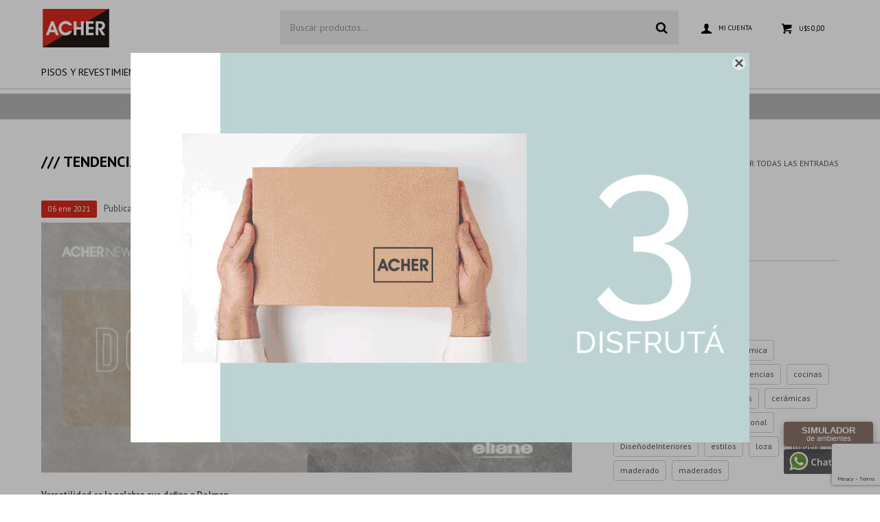

--- FILE ---
content_type: text/html; charset=utf-8
request_url: https://acher.com.uy/blog/tendencia-dolmen-by-eliane-35
body_size: 8392
content:
<!DOCTYPE html> <html lang="es" class="no-js"> <head itemscope itemtype="http://schema.org/WebSite"> <meta charset="utf-8" /> <script> const GOOGLE_MAPS_CHANNEL_ID = '33'; </script> <link rel='preconnect' href='https://f.fcdn.app' /> <link rel='preconnect' href='https://fonts.googleapis.com' /> <link rel='preconnect' href='https://www.facebook.com' /> <link rel='preconnect' href='https://www.google-analytics.com' /> <link rel="dns-prefetch" href="https://cdnjs.cloudflare.com" /> <title itemprop='name'>/// Tendencia/// Dolmen by eliane — Acher Cerámicas</title> <meta name="description" content="La nueva colección de lanzamiento de Eliane en 2020, es versátil en formato, color y acabado, ese gres porcelánico neutro perfecto para componer con otros revestimientos texturizados, relevos, detalles y colorido." /> <meta name="keywords" content="" /> <link itemprop="url" rel="canonical" href="https://acher.com.uy/blog/tendencia-dolmen-by-eliane-35" /> <meta property="og:title" content="/// Tendencia/// Dolmen by eliane — Acher Cerámicas" /><meta property="og:description" content="La nueva colección de lanzamiento de Eliane en 2020, es versátil en formato, color y acabado, ese gres porcelánico neutro perfecto para componer con otros revestimientos texturizados, relevos, detalles y colorido." /><meta property="og:type" content="article" /><meta property="og:image" content="https://f.fcdn.app/imgs/37dfec/acher.com.uy/acheuy/f2fb/webp/blog/470/300x300/novedades-37.jpg"/><meta property="og:url" content="https://acher.com.uy/blog/tendencia-dolmen-by-eliane-35" /><meta property="og:site_name" content="Acher Cerámicas" /> <meta name='twitter:description' content='La nueva colección de lanzamiento de Eliane en 2020, es versátil en formato, color y acabado, ese gres porcelánico neutro perfecto para componer con otros revestimientos texturizados, relevos, detalles y colorido.' /> <meta name='twitter:image' content='https://f.fcdn.app/imgs/37dfec/acher.com.uy/acheuy/f2fb/webp/blog/470/300x300/novedades-37.jpg' /> <meta name='twitter:url' content='https://acher.com.uy/blog/tendencia-dolmen-by-eliane-35' /> <meta name='twitter:card' content='summary' /> <meta name='twitter:title' content='/// Tendencia/// Dolmen by eliane — Acher Cerámicas' /> <script>document.getElementsByTagName('html')[0].setAttribute('class', 'js ' + ('ontouchstart' in window || navigator.msMaxTouchPoints ? 'is-touch' : 'no-touch'));</script> <script> var FN_TC = { M1 : 1, M2 : 38.4 }; </script> <script>window.dataLayer = window.dataLayer || [];var _tmData = {"fbPixel":"","hotJar":"","zopimId":"","app":"web"};</script> <script>(function(w,d,s,l,i){w[l]=w[l]||[];w[l].push({'gtm.start': new Date().getTime(),event:'gtm.js'});var f=d.getElementsByTagName(s)[0], j=d.createElement(s),dl=l!='dataLayer'?'&l='+l:'';j.setAttribute('defer', 'defer');j.src= 'https://www.googletagmanager.com/gtm.js?id='+i+dl;f.parentNode.insertBefore(j,f); })(window,document,'script','dataLayer','GTM-TCMRBD5');</script> <script>(function(w,d,s,l,i){w[l]=w[l]||[];w[l].push({'gtm.start': new Date().getTime(),event:'gtm.js'});var f=d.getElementsByTagName(s)[0], j=d.createElement(s),dl=l!='dataLayer'?'&l='+l:'';j.setAttribute('defer', 'defer');j.src= 'https://www.googletagmanager.com/gtm.js?id='+i+dl;f.parentNode.insertBefore(j,f); })(window,document,'script','dataLayer','GTM-WZ49B2B');</script> <meta id='viewportMetaTag' name="viewport" content="width=device-width, initial-scale=1.0, maximum-scale=1,user-scalable=no"> <link rel="shortcut icon" href="https://f.fcdn.app/assets/commerce/acher.com.uy/8b02_db97/public/web/favicon.ico" /> <link rel="apple-itouch-icon" href="https://f.fcdn.app/assets/commerce/acher.com.uy/f04c_437a/public/web/favicon.png" /> <link href="https://fonts.googleapis.com/css?family=PT+Sans:400,400i,700,700i&amp;subset=cyrillic" rel="stylesheet"> <link href="https://fonts.googleapis.com/css2?family=Material+Symbols+Outlined" rel="stylesheet" /> <link rel="preconnect" href="https://fonts.googleapis.com"> <link rel="preconnect" href="https://fonts.gstatic.com" crossorigin> <link href="https://fonts.googleapis.com/css2?family=PT+Sans:ital,wght@0,400;0,700;1,400;1,700&display=swap" rel="stylesheet"> <link rel="stylesheet" href="https://fonts.googleapis.com/css2?family=Material+Symbols+Outlined:opsz,wght,FILL,GRAD@20..48,100..700,0..1,-50..200&icon_names=shopping_cart" /> <link rel="stylesheet" href="https://fonts.googleapis.com/css2?family=Material+Symbols+Outlined:opsz,wght,FILL,GRAD@20..48,100..700,0..1,-50..200&icon_names=description" /> <link href="https://f.fcdn.app/assets/commerce/acher.com.uy/0000_dc4b/s.94604471776552062029525570540881.css" rel="stylesheet"/> <script src="https://f.fcdn.app/assets/commerce/acher.com.uy/0000_dc4b/s.61193728955684756142963305203103.js"></script> <!--[if lt IE 9]> <script type="text/javascript" src="https://cdnjs.cloudflare.com/ajax/libs/html5shiv/3.7.3/html5shiv.js"></script> <![endif]--> <link rel="manifest" href="https://f.fcdn.app/assets/manifest.json" /> </head> <body id='pgBlogDetalle' class='headerMenuFullWidth footer1 headerSubMenuFade buscadorSearchField compraDropDown compraLeft filtrosFixed fichaMobileFixedActions layout01'> <noscript><iframe src="https://www.googletagmanager.com/ns.html?id=GTM-TCMRBD5" height="0" width="0" style="display:none;visibility:hidden"></iframe></noscript><noscript><iframe src="https://www.googletagmanager.com/ns.html?id=GTM-WZ49B2B" height="0" width="0" style="display:none;visibility:hidden"></iframe></noscript> <div id="pre"> <div id="wrapper"> <header id="header" role="banner"> <div class="cnt"> <div id="logo"><a href="/"><img src="https://f.fcdn.app/assets/commerce/acher.com.uy/0ea0_1cc3/public/web/img/logo.svg" alt="Acher Cerámicas" /></a></div> <nav id="menu" data-fn="fnMainMenu"> <ul class="lst main"> <li class="it "> <a href='https://acher.com.uy/pisos-y-revestimientos?ord=cat' target='_self' class="tit">Pisos y Revestimientos</a> <div class="subMenu"> <div class="cnt"> <ul> <li class="hdr "><a target="_self" href="https://acher.com.uy/pisos-y-revestimientos?ord=cat" class="tit">Para pisos</a></li> <li class="hdr "><a target="_self" href="https://acher.com.uy/catalogo/pisos-revestimientos/ceramicas/revestimientos?ord=cat" class="tit">Para paredes</a></li> <li class="hdr "><a target="_self" href="https://acher.com.uy/catalogo/pisos-revestimientos?q=anti&ord=rec" class="tit">Para exteriores antideslizante</a></li> <li class="hdr "><a target="_self" href="https://acher.com.uy/catalogo?q=piscina&ord=rec" class="tit">Para piscinas</a></li> <li class="hdr "><a target="_self" href="https://acher.com.uy/catalogo/pisos-revestimientos?q=120X&ord=rec" class="tit">FORMATOS XL</a></li> <li class="hdr pisos-elevados"><a target="_self" href="https://acher.com.uy/catalogo/pisos-elevados" class="tit">Pisos espesorados elevados</a></li> <li class="hdr "><a target="_self" href="https://acher.com.uy/catalogo?q=vinilico" class="tit">Vinílicos</a></li> <li class="hdr "><a target="_self" href="https://acher.com.uy/catalogo?q=zocalo&ord=new" class="tit">Zócalos</a></li> </ul> </div> </div> </li> <li class="it "> <a href='https://acher.com.uy/catalogo/decorados?ord=cat' target='_self' class="tit">Decorados</a> <div class="subMenu"> <div class="cnt"> <ul> <li class="hdr "><a target="_self" href="https://acher.com.uy/catalogo?q=decorado" class="tit">Piezas decoradas</a></li> <li class="hdr "><a target="_self" href="https://acher.com.uy/catalogo?q=guarda" class="tit">Guardas y Tacos</a></li> <li class="hdr "><a target="_self" href="https://acher.com.uy/catalogo/pisos-revestimientos?q=piedra" class="tit">Piedras</a></li> <li class="hdr "><a target="_self" href="https://acher.com.uy/catalogo?q=QUARZO" class="tit">Cuarzos</a></li> <li class="hdr "><a target="_self" href="https://acher.com.uy/catalogo/decorados?terminacion=aluminio" class="tit">Perfiles y listones de aluminio</a></li> </ul> </div> </div> </li> <li class="it "> <a href='https://acher.com.uy/catalogo/griferia?ord=cat' target='_self' class="tit">Grifería</a> <div class="subMenu"> <div class="cnt"> <ul> <li class="hdr "><a target="_self" href="https://acher.com.uy/catalogo/griferia?pieza=juegos-de-griferia" class="tit">Juegos completos de griferías</a></li> <li class="hdr "><a target="_self" href="https://acher.com.uy/catalogo/griferia?pieza=lavatorio&ord=cat" class="tit">Griferías de lavatorio</a></li> <li class="hdr "><a target="_self" href="https://acher.com.uy/catalogo/griferia?q=alt&pieza=lavatorio&ord=rec&comando=monocomando" class="tit">Griferías de lavatorio altas</a></li> <li class="hdr "><a target="_self" href="https://acher.com.uy/catalogo/griferia?pieza=bidet&ord=cat" class="tit">Griferías de bidet</a></li> <li class="hdr "><a target="_self" href="https://acher.com.uy/catalogo?q=HIGIENICA&ord=new" class="tit">Duchas higiénicas</a></li> <li class="hdr "><a target="_self" href="https://acher.com.uy/catalogo/griferia?pieza=ducha-de-empotrar&ord=cat" class="tit">Griferías de ducha embutida</a></li> <li class="hdr "><a target="_self" href="https://acher.com.uy/catalogo/griferia?pieza=roseta" class="tit">Rosetas de ducha</a></li> <li class="hdr "><a target="_self" href="https://acher.com.uy/catalogo/griferia?pieza=ducha-externa&ord=prd" class="tit">Griferías de ducha exterior</a></li> <li class="hdr "><a target="_self" href="https://acher.com.uy/catalogo/paneles-de-hidromasaje?ord=cat" class="tit">Paneles de hidromasaje</a></li> <li class="hdr "><a target="_self" href="https://acher.com.uy/catalogo/griferia?pieza=barra-de-ducha&ord=prd" class="tit">Barras de ducha</a></li> <li class="hdr "><a target="_self" href="https://acher.com.uy/catalogo/griferia?pieza=grifo-cocina-pared&ord=prd" class="tit">Griferías de pared para cocina</a></li> <li class="hdr "><a target="_self" href="https://acher.com.uy/catalogo/griferia?pieza=grifo-cocina-mesada&ord=prd" class="tit">Grifo de mesada de cocina</a></li> </ul> </div> </div> </li> <li class="it "> <a href='https://acher.com.uy/catalogo/loza-sanitaria?q=JUEGO' target='_self' class="tit">LOZA SANITARIA</a> <div class="subMenu"> <div class="cnt"> <ul> <li class="hdr "><a target="_self" href="https://acher.com.uy/catalogo/loza-sanitaria?q=JUEGO&ord=new" class="tit">Juegos completos de loza sanitaria</a></li> <li class="hdr "><a target="_self" href="https://acher.com.uy/catalogo/loza-sanitaria?pieza=inodoro-inteligente" class="tit">Inodoros inteligentes</a></li> <li class="hdr "><a target="_self" href="https://acher.com.uy/catalogo/loza-sanitaria?pieza=inodoro-con-mochila&ord=new" class="tit">Inodoros con mochila incluída</a></li> <li class="hdr "><a target="_self" href="https://acher.com.uy/catalogo/loza-sanitaria?pieza=inodoro-para-mochila" class="tit">Inodoros para cisterna mochila</a></li> <li class="hdr "><a target="_self" href="https://acher.com.uy/catalogo/loza-sanitaria?pieza=inodoro-sin-mochila" class="tit">Inodoros cortos</a></li> <li class="hdr "><a target="_self" href="https://acher.com.uy/catalogo/loza-sanitaria?pieza=inodoro-para-colgar" class="tit">Inodoros de colgar</a></li> <li class="hdr "><a target="_self" href="https://acher.com.uy/catalogo?pieza=tapa-inodoro" class="tit">Tapas de inodoro</a></li> <li class="hdr "><a target="_self" href="https://acher.com.uy/catalogo/loza-sanitaria?pieza=deposito&ord=prd" class="tit">Cisternas mochila</a></li> <li class="hdr "><a target="_self" href="https://acher.com.uy/catalogo?pieza=juego-cisterna-de-embutir" class="tit">Cisternas de embutir</a></li> <li class="hdr "><a target="_self" href="https://acher.com.uy/catalogo/loza-sanitaria?pieza=mingitorio" class="tit">Mingitorios</a></li> <li class="hdr "><a target="_self" href="https://acher.com.uy/catalogo/loza-sanitaria?pieza=bidet&ord=prd" class="tit">Bidet de piso</a></li> <li class="hdr "><a target="_self" href="https://acher.com.uy/catalogo?pieza=bidet-para-colgar" class="tit">Bidet de colgar</a></li> <li class="hdr "><a target="_self" href="https://acher.com.uy/catalogo/bachas?pieza=de-apoyo&ord=prd" class="tit">Bachas de apoyo</a></li> <li class="hdr "><a target="_self" href="https://acher.com.uy/catalogo/bachas?pieza=sobreponer" class="tit">Bachas de sobreponer</a></li> <li class="hdr "><a target="_self" href="https://acher.com.uy/catalogo/bachas?pieza=autoportante" class="tit">Bachas autoportantes</a></li> <li class="hdr "><a target="_self" href="https://acher.com.uy/catalogo/bachas?pieza=de-colgar" class="tit">Bachas de colgar</a></li> <li class="hdr "><a target="_self" href="https://acher.com.uy/catalogo/loza-sanitaria?pieza=pileta-para-pedestal" class="tit">Lavatorios para pedestal</a></li> <li class="hdr "><a target="_self" href="https://acher.com.uy/catalogo/loza-sanitaria?pieza=pedestal" class="tit">Pedestales</a></li> </ul> </div> </div> </li> <li class="it "> <a href='https://acher.com.uy/bano?ord=prd' target='_self' class="tit">BAÑO</a> <div class="subMenu"> <div class="cnt"> <ul> <li class="hdr "><a target="_self" href="https://acher.com.uy/catalogo/accesorios-de-bano" class="tit">ACCESORIOS DE BAÑO</a></li> <li><a href="https://acher.com.uy/catalogo/accesorios-de-bano?pieza=set-de-accesorios" target="_self">Set de acccesorios</a></li> <li class="hdr "><a target="_self" href="https://acher.com.uy/catalogo?ord=prd&grp=76" class="tit">MOVILIDAD REDUCIDA</a></li> <li class="hdr "><a target="_self" href="https://acher.com.uy/catalogo/espejos?ord=prd" class="tit">ESPEJOS</a></li> <li class="hdr "><a target="_self" href="https://acher.com.uy/catalogo/calienta-toallas" class="tit">CALIENTA TOALLAS</a></li> <li class="hdr "><a target="_self" href="https://acher.com.uy/bano/bachas?ord=prd" class="tit">BACHAS</a></li> <li class="hdr "><a target="_self" href="https://acher.com.uy/catalogo/paneles-de-hidromasaje" class="tit">PANELES DE HIDROMASAJE</a></li> <li class="hdr "><a target="_self" href="https://acher.com.uy/catalogo/mobiliario-bano?ord=prd" class="tit">MUEBLES</a></li> <li class="hdr "><a target="_self" href="https://acher.com.uy/catalogo/griferia?pieza=roseta" class="tit">ROSETAS DE DUCHA</a></li> <li class="hdr "><a target="_self" href="https://acher.com.uy/catalogo/hidromasajes-baneras?ord=prd" class="tit">HIDROMASAJES Y BAÑERAS</a></li> <li class="hdr "><a target="_self" href="https://acher.com.uy/catalogo?q=mampara&ord=prd" class="tit">MAMPARAS DE DUCHA</a></li> <li class="hdr "><a target="_self" href="https://acher.com.uy/catalogo?pieza=desagues&ord=new" class="tit">DESAGUES</a></li> <li class="hdr "><a target="_self" href="https://acher.com.uy/catalogo?q=dispensador" class="tit">DISPENSADORES</a></li> <li class="hdr "><a target="_self" href="https://acher.com.uy/catalogo?q=secador" class="tit">SECA MANOS</a></li> <li class="hdr "><a target="_self" href="https://acher.com.uy/catalogo?pieza=tapa-inodoro" class="tit">TAPAS DE INODOROS</a></li> <li class="hdr "><a target="_self" href="https://acher.com.uy/catalogo?pieza=sifones-y-valvulas" class="tit">SIFONES Y VÁLVULAS</a></li> <li class="hdr "><a target="_self" href="https://acher.com.uy/catalogo?pieza=juego-cisterna-de-embutir" class="tit">CISTERNAS DE EMBUTIR</a></li> <li class="hdr "><a target="_self" href="https://acher.com.uy/catalogo?q=repuesto" class="tit">REPUESTOS VARIOS</a></li> </ul> </div> </div> </li> <li class="it "> <a href='https://acher.com.uy/catalogo/mobiliario-cocina?ord=cat' target='_self' class="tit">COCINA</a> <div class="subMenu"> <div class="cnt"> <ul> <li class="hdr "><a target="_self" href="https://acher.com.uy/catalogo/mobiliario-cocina?ord=new" class="tit">Muebles de cocina</a></li> <li><a href="https://acher.com.uy/catalogo/mobiliario-cocina?pieza=aereo" target="_self">AÉREOS</a></li> <li><a href="https://acher.com.uy/catalogo/mobiliario-cocina?pieza=bajo-mesada&ord=cat" target="_self">BAJO MESADAS</a></li> <li><a href="https://acher.com.uy/catalogo/mobiliario-cocina?pieza=juegos-de-cocina-modular&ord=new" target="_self">KIT'S DE COCINA</a></li> <li class="hdr "><a target="_self" href="https://acher.com.uy/cocina/piletas-de-cocina?ord=prd" class="tit">Piletas</a></li> <li class="hdr "><a target="_blank" href="https://acher.com.uy/promococinas" class="tit">Proyectos</a></li> </ul> </div> </div> </li> <li class="it "> <a href='https://acher.com.uy/catalogo/revoques-terminaciones-adhesivos' target='_self' class="tit">Adhesivos y Pastinas</a> </li> <li class="it "> <a href='https://acher.com.uy/catalogo?outlet=1&ord=cat' target='_self' class="tit">OUTLET</a> </li> <li class="it "> <a href='https://acher.com.uy/catalogo?ord=cat&grp=64' target='_self' class="tit">OFERTAS</a> </li> </ul> </nav> <div class="toolsItem frmBusqueda" data-version='1'> <button type="button" class="btnItem btnMostrarBuscador"> <span class="ico"></span> <span class="txt"></span> </button> <form action="/catalogo"> <div class="cnt"> <span class="btnCerrar"> <span class="ico"></span> <span class="txt"></span> </span> <label class="lbl"> <b>Buscar productos</b> <input maxlength="48" required="" autocomplete="off" type="search" name="q" placeholder="Buscar productos..." /> </label> <button class="btnBuscar" type="submit"> <span class="ico"></span> <span class="txt"></span> </button> </div> </form> </div> <div class="toolsItem accesoMiCuentaCnt" data-logged="off" data-version='1'> <a href="/mi-cuenta" class="btnItem btnMiCuenta"> <span class="ico"></span> <span class="txt"></span> <span class="usuario"> <span class="nombre"></span> <span class="apellido"></span> </span> </a> <div class="miCuentaMenu"> <ul class="lst"> <li class="it"><a href='/mi-cuenta/mis-datos' class="tit" >Mis datos</a></li> <li class="it"><a href='/mi-cuenta/direcciones' class="tit" >Mis direcciones</a></li> <li class="it"><a href='/mi-cuenta/compras' class="tit" >Mis compras</a></li> <li class="it"><a href='/mi-cuenta/wish-list' class="tit" >Wish List</a></li> <li class="it itSalir"><a href='/salir' class="tit" >Salir</a></li> </ul> </div> </div> <div id="miCompra" data-show="off" data-fn="fnMiCompra" class="toolsItem" data-version="1"> </div> <a id="btnMainMenuMobile" href="javascript:mainMenuMobile.show();"><span class="ico">&#59421;</span><span class="txt">Menú</span></a> </div> </header> <!-- end:header --> <div data-id="393" data-area="Top" class="banner"><a data-track-categ='Banners' data-track-action='Top' data-track-label='Envío express TOP' href='/catalogo/griferia?ord=cat&grp=17'><picture><source media="(min-width: 1280px)" srcset="//f.fcdn.app/imgs/efc6b5/acher.com.uy/acheuy/7003/webp/recursos/1092/1920x50/banertop1.jpg" width='1920' height='50' ><source media="(max-width: 1279px) and (min-width: 1024px)" srcset="//f.fcdn.app/imgs/5ae4d5/acher.com.uy/acheuy/d850/webp/recursos/1093/1280x50/banertop2.jpg" width='1280' height='50' ><source media="(max-width: 640px) AND (orientation: portrait)" srcset="//f.fcdn.app/imgs/ad44ea/acher.com.uy/acheuy/8f55/webp/recursos/1095/640x70/banertop4.jpg" width='640' height='70' ><source media="(max-width: 1023px)" srcset="//f.fcdn.app/imgs/a36210/acher.com.uy/acheuy/5d8f/webp/recursos/1094/1024x50/banertop3.jpg" width='1024' height='50' ><img src="//f.fcdn.app/imgs/efc6b5/acher.com.uy/acheuy/7003/webp/recursos/1092/1920x50/banertop1.jpg" alt="Envío express TOP" width='1920' height='50' ></picture></a></div> <div id="central" class=" cat1"> <div class="hdr"> <h1 class="tit">/// Tendencia/// Dolmen by eliane</h1> <a class="btnVolver" href="/blog">Ver todas las entradas</a> </div> <div id="main" role="main"> <div class="pub"> <span class="fecha"> <span class="dia">06</span> <span class="mes">ene</span> <span class="ano">2021</span> </span> Publicado en: <a class=categ href="https://acher.com.uy/blog?categ=novedades">Novedades</a> </div> <div class='text'> <div id=imgPrincipal><img loading='lazy' src='//f.fcdn.app/imgs/065544/acher.com.uy/acheuy/f2fb/webp/blog/470/760x0/novedades-37.jpg' alt='/// Tendencia/// Dolmen by eliane' width='760' /></div><p><strong>Versatilidad es la palabra que define a Dolmen</strong>. </p> <p>La nueva colección de lanzamiento de Eliane en 2020, es versátil en formato, color y acabado, ese gres porcelánico neutro perfecto para componer con otros revestimientos texturizados, relevos, detalles y colorido. Otra ventaja, es que Dolmen se puede aplicar en entornos comerciales y residenciales.</p> <p> La historia es siempre una buena referencia para creaciones e innovaciones. A través de esta colección, en 2020, una Eliane rescata características de las antiguas construcciones de la humanidad y las aplica.  inspirado en estructuras rocosas utilizadas en el pasado para celebraciones y rituales., las piezas tienen un diseño sutil y minimalista, y colores relacionados con la tierra y la naturaleza. </p> <p>Una mirada que permite composiciones versátiles, variaciones monocromáticas o tonales. Eterno, los productos se pueden aplicar a suelos y paredes de casas, además de decorar bien en diferentes espacios comerciales.</p> <p><img src="//f.fcdn.app/imgs/c751a1/acher.com.uy/acheuy/488a/webp/wysiwyg/1/1280x0/novedadesoct2020-38.jpg" class="fr-fic fr-dib" alt="novedadesoct2020-38.jpg"><img src="//f.fcdn.app/imgs/046ce3/acher.com.uy/acheuy/1c08/webp/wysiwyg/1/1280x0/novedadesoct2020-39.jpg" class="fr-fic fr-dib" alt="novedadesoct2020-39.jpg"><img src="//f.fcdn.app/imgs/daf72f/acher.com.uy/acheuy/b55d/webp/wysiwyg/1/1280x0/novedadesoct2020-40.jpg" class="fr-fic fr-dib" alt="novedadesoct2020-40.jpg"></p> </div> <div id="comentarios"> <div id="blkComentarios" class="blk blk02"> <div class="hdr"> <div class="tit"><span class='totComentariosStr' data-id='35' data-s='blog'></span> </div> </div> <div class="cnt"> <div class='cntComentarios' data-id='35' data-s='blog'></div> </div> </div> <div id="blkAgregarComentario" class="blk blk02"> <div class="hdr"> <div class="tit">Publicar comentario</div> </div> <div class="cnt"> <div id="frmComentarios667" class="frmComentariosPropietario" data-id="35" data-seccion="blog"> <script> $(function () { var intentos = 0; var div = $('#frmComentarios667'); var timer = setInterval(function () { try { intentos++; comentarios.cargarFrmAgregar(div); clearInterval(timer); } catch (e) { if (intentos > 100) { clearInterval(timer); div.remove(); } } }, 200); });</script> </div> </div> </div> </div> </div> <!-- end:main --> <div id="secondary" role="complementary"> <div class="blk blk01 menuLateral"> <div class="hdr"> <div class="tit">Categorías</div> </div> <div class="cnt"> <ul class="lst lstCategoriasBlog"> <li class="it cat1"><a class="tit" href="https://acher.com.uy/blog?categ=novedades">Novedades</a></li> <li class="it cat2"><a class="tit" href="https://acher.com.uy/blog?categ=tendencias">Tendencias</a></li> </ul> </div> </div> <div class="blk blk01"> <div class="hdr"> <div class="tit">Tags</div> </div> <div class="cnt"> <ul class="lst lstTagsBlog"> <li class="it "><a class="tit" href="/blog?tag=acher">acher</a></li> <li class="it "><a class="tit" href="/blog?tag=revestimiento">revestimiento</a></li> <li class="it "><a class="tit" href="/blog?tag=ceramica">cerámica</a></li> <li class="it "><a class="tit" href="/blog?tag=arquitectura">arquitectura</a></li> <li class="it "><a class="tit" href="/blog?tag=griferia">grifería</a></li> <li class="it "><a class="tit" href="/blog?tag=tendencias">tendencias</a></li> <li class="it "><a class="tit" href="/blog?tag=cocinas">cocinas</a></li> <li class="it "><a class="tit" href="/blog?tag=ideas">ideas</a></li> <li class="it "><a class="tit" href="/blog?tag=interiorismo">interiorismo</a></li> <li class="it "><a class="tit" href="/blog?tag=bachas">bachas</a></li> <li class="it "><a class="tit" href="/blog?tag=ceramicas">cerámicas</a></li> <li class="it "><a class="tit" href="/blog?tag=colores">colores</a></li> <li class="it "><a class="tit" href="/blog?tag=diseno">diseño</a></li> <li class="it "><a class="tit" href="/blog?tag=tridimensional">tridimensional</a></li> <li class="it "><a class="tit" href="/blog?tag=disenodeinteriores">DiseñodeInteriores</a></li> <li class="it "><a class="tit" href="/blog?tag=estilos">estilos</a></li> <li class="it "><a class="tit" href="/blog?tag=loza">loza</a></li> <li class="it "><a class="tit" href="/blog?tag=madera">madera</a></li> <li class="it "><a class="tit" href="/blog?tag=maderado">maderado</a></li> <li class="it "><a class="tit" href="/blog?tag=maderados">maderados</a></li> </ul> </div> </div> </div> <!-- end:secondary --> </div> <!-- end:central --> <footer id="footer"> <div class="cnt"> <!----> <div id="historialArtVistos" data-show="off"> </div> <div class="ftrContent"> <div class="datosContacto"> <div class="hdr"> <div class="tit">Síguenos en las redes</div> </div> <ul class="lst lstRedesSociales"> <li class="it facebook"><a href="https://www.facebook.com/AcherCeramicas" target="_blank" rel="external"><span class="ico">&#59392;</span><span class="txt">Facebook</span></a></li> <li class="it youtube"><a href="https://www.youtube.com/channel/UCSYxuPHsc11QWf8Lyzyxbvw/featured" target="_blank" rel="external"><span class="ico">&#59394;</span><span class="txt">Youtube</span></span></a></li> <li class="it instagram"><a href="https://www.instagram.com/acher.ceramicas/" target="_blank" rel="external"><span class="ico">&#59396;</span><span class="txt">Instagram</span></a></li> <li class="it linkedin"><a href="https://www.linkedin.com/company/acher-cer%C3%A1micas/" target="_blank" rel="external"><span class="ico">&#59397;</span><span class="txt">Linkedin</span></a></li> </ul> </div> <div class="blk blkSeo"> <div class="hdr"> <div class="tit">Menú SEO</div> </div> <div class="cnt"> <ul class="lst"> </ul> </div> </div> <div class="blk blkEmpresa"> <div class="hdr"> <div class="tit">Empresa</div> </div> <div class="cnt"> <ul class="lst"> <li class="it "><a target="_self" class="tit" href="https://acher.com.uy/la-empresa">La empresa</a></li> <li class="it "><a target="_self" class="tit" href="https://acher.com.uy/tiendas">Sucursales</a></li> <li class="it "><a target="_self" class="tit" href="https://acher.com.uy/blog">Blog</a></li> <li class="it "><a target="_self" class="tit" href="https://acher.com.uy/trabaja-con-nosotros">Trabaja con nosotros</a></li> </ul> </div> </div> <div class="blk blkCompra"> <div class="hdr"> <div class="tit">Comprar</div> </div> <div class="cnt"> <ul class="lst"> <li class="it "><a target="_self" class="tit" href="https://acher.com.uy/terminos-legales">Términos legales</a></li> <li class="it "><a target="_self" class="tit" href="https://acher.com.uy/promocionesvigentes">Promociones Vigentes</a></li> <li class="it "><a target="_blank" class="tit" href="https://tilesview.ai/app/Mu6SY4hgmwy3rdp_MOQ1kA/room-select">Simulador de ambientes</a></li> </ul> </div> </div> <div class="blk blkCuenta"> <div class="hdr"> <div class="tit">Mi cuenta</div> </div> <div class="cnt"> <ul class="lst"> <li class="it "><a target="_self" class="tit" href="https://acher.com.uy/mi-cuenta">Mi cuenta</a></li> <li class="it "><a target="_self" class="tit" href="https://acher.com.uy/mi-cuenta/compras">Mis compras</a></li> <li class="it "><a target="_self" class="tit" href="https://acher.com.uy/mi-cuenta/direcciones">Mis direcciones</a></li> <li class="it "><a target="_self" class="tit" href="https://acher.com.uy/mi-cuenta/wish-list">Wish List</a></li> </ul> </div> </div> <div class="blk blkNewsletter"> <div class="hdr"> <div class="tit">Newsletter</div> </div> <div class="cnt"> <p>¡Suscribite y recibí todas nuestras novedades!</p> <form class="frmNewsletter" action="/ajax?service=registro-newsletter"> <div class="fld-grp"> <div class="fld fldNombre"> <label class="lbl"><b>Nombre</b><input type="text" name="nombre" placeholder="Ingresa tu nombre" /></label> </div> <div class="fld fldApellido"> <label class="lbl"><b>Apellido</b><input type="text" name="apellido" placeholder="Ingresa tu apellido" /></label> </div> <div class="fld fldEmail"> <label class="lbl"><b>E-mail</b><input type="email" name="email" required placeholder="Ingresa tu e-mail" /></label> </div> </div> <div class="actions"> <button type="submit" class="btn btnSuscribirme"><span>Suscribirme</span></button> </div> </form> </div> </div> <div class="sellos"> <div class="blk blkMediosDePago"> <div class="hdr"> <div class="tit">Compr? online con:</div> </div> <div class='cnt'> <ul class='lst lstMediosDePago'> <li class='it visa'><img src="https://f.fcdn.app/logos/n/visa.svg" alt="visa" height="20" /></li> <li class='it oca'><img src="https://f.fcdn.app/logos/n/oca.svg" alt="oca" height="20" /></li> <li class='it master'><img src="https://f.fcdn.app/logos/n/master.svg" alt="master" height="20" /></li> <li class='it amex'><img src="https://f.fcdn.app/logos/n/amex.svg" alt="amex" height="20" /></li> <li class='it ebrou'><img src="https://f.fcdn.app/logos/n/ebrou.svg" alt="ebrou" height="20" /></li> <li class='it santandersupernet'><img src="https://f.fcdn.app/logos/n/santandersupernet.svg" alt="santandersupernet" height="20" /></li> <li class='it abitab'><img src="https://f.fcdn.app/logos/n/abitab.svg" alt="abitab" height="20" /></li> <li class='it redpagos'><img src="https://f.fcdn.app/logos/n/redpagos.svg" alt="redpagos" height="20" /></li> <li class='it cabal'><img src="https://f.fcdn.app/logos/n/cabal.svg" alt="cabal" height="20" /></li> <li class='it lider'><img src="https://f.fcdn.app/logos/n/lider.svg" alt="lider" height="20" /></li> <li class='it mercadopago'><img src="https://f.fcdn.app/logos/n/mercadopago.svg" alt="mercadopago" height="20" /></li> <li class='it bbvanet'><img src="https://f.fcdn.app/logos/n/bbvanet.svg" alt="bbvanet" height="20" /></li> <li class='it passcard'><img src="https://f.fcdn.app/logos/n/passcard.svg" alt="passcard" height="20" /></li> <li class='it creditodelacasa'><img src="https://f.fcdn.app/logos/n/creditodelacasa.svg" alt="creditodelacasa" height="20" /></li> <li class='it anda'><img src="https://f.fcdn.app/logos/n/anda.svg" alt="anda" height="20" /></li> <li class='it scotiabank'><img src="https://f.fcdn.app/logos/n/scotiabank.svg" alt="scotiabank" height="20" /></li> <li class='it heritage'><img src="https://f.fcdn.app/logos/n/heritage.svg" alt="heritage" height="20" /></li> <li class='it bandes'><img src="https://f.fcdn.app/logos/n/bandes.svg" alt="bandes" height="20" /></li> </ul> </div> </div> <div class="blk blkMediosDeEnvio"> <div class="hdr"> <div class="tit">Entrega:</div> </div> <div class='cnt'> <ul class="lst lstMediosDeEnvio"> <li class="it 10" title="ACHER Envio Express (solo Mdeo y productos livianos)"><img loading='lazy' src='//f.fcdn.app/imgs/673e68/acher.com.uy/acheuy/7079/original/tipos-envio/471/0x0/cocarda-acher.svg' alt='ACHER Envio Express (solo Mdeo y productos livianos)' /></li> <li class="it 1" title="Montevideo"><img loading='lazy' src='//f.fcdn.app/imgs/9e5634/acher.com.uy/acheuy/7079/original/tipos-envio/472/0x0/cocarda-acher.svg' alt='Montevideo' /></li> <li class="it 4" title="Envío por LA NAVE - Mirtrans todo el Pais"><img loading='lazy' src='//f.fcdn.app/imgs/c57213/acher.com.uy/acheuy/c33e/original/tipos-envio/474/0x0/lanave1-01.svg' alt='Envío por LA NAVE - Mirtrans todo el Pais' /></li> <li class="it 15" title="DE PUNTA Pro Cargo"><img loading='lazy' src='//f.fcdn.app/imgs/ebfc93/acher.com.uy/acheuy/8a90/original/tipos-envio/1036/0x0/depunta-01.svg' alt='DE PUNTA Pro Cargo' /></li> <li class="it 11" title="Agencia Cuareim de Cargas MONTEVIDEO"><img loading='lazy' src='//f.fcdn.app/imgs/a3e793/acher.com.uy/acheuy/c53f/original/tipos-envio/483/0x0/logo-acc-agencia-cuareim-de-carg.jpg' alt='Agencia Cuareim de Cargas MONTEVIDEO' /></li> </ul> </div> </div> </div> <div class="extras"> <div class="copy">&COPY; Copyright 2026 / Acher Cerámicas</div> <div class="btnFenicio"><a href="https://fenicio.io?site=Acher Cerámicas" target="_blank" title="Powered by Fenicio eCommerce Uruguay"><strong>Fenicio eCommerce Uruguay</strong></a></div> </div> </div> </div> </footer> </div> <!-- end:wrapper --> </div> <!-- end:pre --> <div class="loader"> <div></div> </div> <div style="display: none" class="popup-cnt popup-frm" id="ppBannerPopup" data-idBanner='171'> <div data-id="171" data-area="BannerPopup" class="banner"><picture><source media="(min-width: 1280px)" srcset="//f.fcdn.app/imgs/e47f14/acher.com.uy/acheuy/cb63/webp/recursos/435/0x0/pop-01nuevo.gif" ><source media="(max-width: 1279px) and (min-width: 1024px)" srcset="//f.fcdn.app/imgs/e47f14/acher.com.uy/acheuy/cb63/webp/recursos/435/0x0/pop-01nuevo.gif" ><source media="(max-width: 640px) AND (orientation: portrait)" srcset="//f.fcdn.app/imgs/e47f14/acher.com.uy/acheuy/cb63/webp/recursos/435/0x0/pop-01nuevo.gif" ><source media="(max-width: 1023px)" srcset="//f.fcdn.app/imgs/e47f14/acher.com.uy/acheuy/cb63/webp/recursos/435/0x0/pop-01nuevo.gif" ><img src="//f.fcdn.app/imgs/e47f14/acher.com.uy/acheuy/cb63/webp/recursos/435/0x0/pop-01nuevo.gif" alt="POP UP" ></picture></div> </div> <a class="whatsappFloat" onclick="ga('send', 'event', 'ConsultaWhatsappMobile', 'Whatsapp 095675904');fbq('trackCustom', 'Whatsapp');" href="https://api.whatsapp.com/send?phone=59895675904" target="blank"></a> <div id="mainMenuMobile"> <span class="btnCerrar"><span class="ico"></span><span class="txt"></span></span> <div class="cnt"> <ul class="lst menu"> <li class="it"><div class="toolsItem accesoMiCuentaCnt" data-logged="off" data-version='1'> <a href="/mi-cuenta" class="btnItem btnMiCuenta"> <span class="ico"></span> <span class="txt"></span> <span class="usuario"> <span class="nombre"></span> <span class="apellido"></span> </span> </a> <div class="miCuentaMenu"> <ul class="lst"> <li class="it"><a href='/mi-cuenta/mis-datos' class="tit" >Mis datos</a></li> <li class="it"><a href='/mi-cuenta/direcciones' class="tit" >Mis direcciones</a></li> <li class="it"><a href='/mi-cuenta/compras' class="tit" >Mis compras</a></li> <li class="it"><a href='/mi-cuenta/wish-list' class="tit" >Wish List</a></li> <li class="it itSalir"><a href='/salir' class="tit" >Salir</a></li> </ul> </div> </div></li> <li class="it "> <a class="tit" href="https://acher.com.uy/pisos-y-revestimientos?ord=cat">Pisos y Revestimientos</a> <div class="subMenu"> <div class="cnt"> <ul class="lst"> <li class="it "><a class="tit" href="https://acher.com.uy/pisos-y-revestimientos?ord=cat">Para pisos</a></li> <li class="it "><a class="tit" href="https://acher.com.uy/catalogo/pisos-revestimientos/ceramicas/revestimientos?ord=cat">Para paredes</a></li> <li class="it "><a class="tit" href="https://acher.com.uy/catalogo/pisos-revestimientos?q=anti&ord=rec">Para exteriores antideslizante</a></li> <li class="it "><a class="tit" href="https://acher.com.uy/catalogo?q=piscina&ord=rec">Para piscinas</a></li> <li class="it "><a class="tit" href="https://acher.com.uy/catalogo/pisos-revestimientos?q=120X&ord=rec">FORMATOS XL</a></li> <li class="it pisos-elevados"><a class="tit" href="https://acher.com.uy/catalogo/pisos-elevados">Pisos espesorados elevados</a></li> <li class="it "><a class="tit" href="https://acher.com.uy/catalogo?q=vinilico">Vinílicos</a></li> <li class="it "><a class="tit" href="https://acher.com.uy/catalogo?q=zocalo&ord=new">Zócalos</a></li> </ul> </div> </div> </li> <li class="it "> <a class="tit" href="https://acher.com.uy/catalogo/decorados?ord=cat">Decorados</a> <div class="subMenu"> <div class="cnt"> <ul class="lst"> <li class="it "><a class="tit" href="https://acher.com.uy/catalogo?q=decorado">Piezas decoradas</a></li> <li class="it "><a class="tit" href="https://acher.com.uy/catalogo?q=guarda">Guardas y Tacos</a></li> <li class="it "><a class="tit" href="https://acher.com.uy/catalogo/pisos-revestimientos?q=piedra">Piedras</a></li> <li class="it "><a class="tit" href="https://acher.com.uy/catalogo?q=QUARZO">Cuarzos</a></li> <li class="it "><a class="tit" href="https://acher.com.uy/catalogo/decorados?terminacion=aluminio">Perfiles y listones de aluminio</a></li> </ul> </div> </div> </li> <li class="it "> <a class="tit" href="https://acher.com.uy/catalogo/griferia?ord=cat">Grifería</a> <div class="subMenu"> <div class="cnt"> <ul class="lst"> <li class="it "><a class="tit" href="https://acher.com.uy/catalogo/griferia?pieza=juegos-de-griferia">Juegos completos de griferías</a></li> <li class="it "><a class="tit" href="https://acher.com.uy/catalogo/griferia?pieza=lavatorio&ord=cat">Griferías de lavatorio</a></li> <li class="it "><a class="tit" href="https://acher.com.uy/catalogo/griferia?q=alt&pieza=lavatorio&ord=rec&comando=monocomando">Griferías de lavatorio altas</a></li> <li class="it "><a class="tit" href="https://acher.com.uy/catalogo/griferia?pieza=bidet&ord=cat">Griferías de bidet</a></li> <li class="it "><a class="tit" href="https://acher.com.uy/catalogo?q=HIGIENICA&ord=new">Duchas higiénicas</a></li> <li class="it "><a class="tit" href="https://acher.com.uy/catalogo/griferia?pieza=ducha-de-empotrar&ord=cat">Griferías de ducha embutida</a></li> <li class="it "><a class="tit" href="https://acher.com.uy/catalogo/griferia?pieza=roseta">Rosetas de ducha</a></li> <li class="it "><a class="tit" href="https://acher.com.uy/catalogo/griferia?pieza=ducha-externa&ord=prd">Griferías de ducha exterior</a></li> <li class="it "><a class="tit" href="https://acher.com.uy/catalogo/paneles-de-hidromasaje?ord=cat">Paneles de hidromasaje</a></li> <li class="it "><a class="tit" href="https://acher.com.uy/catalogo/griferia?pieza=barra-de-ducha&ord=prd">Barras de ducha</a></li> <li class="it "><a class="tit" href="https://acher.com.uy/catalogo/griferia?pieza=grifo-cocina-pared&ord=prd">Griferías de pared para cocina</a></li> <li class="it "><a class="tit" href="https://acher.com.uy/catalogo/griferia?pieza=grifo-cocina-mesada&ord=prd">Grifo de mesada de cocina</a></li> </ul> </div> </div> </li> <li class="it "> <a class="tit" href="https://acher.com.uy/catalogo/loza-sanitaria?q=JUEGO">LOZA SANITARIA</a> <div class="subMenu"> <div class="cnt"> <ul class="lst"> <li class="it "><a class="tit" href="https://acher.com.uy/catalogo/loza-sanitaria?q=JUEGO&ord=new">Juegos completos de loza sanitaria</a></li> <li class="it "><a class="tit" href="https://acher.com.uy/catalogo/loza-sanitaria?pieza=inodoro-inteligente">Inodoros inteligentes</a></li> <li class="it "><a class="tit" href="https://acher.com.uy/catalogo/loza-sanitaria?pieza=inodoro-con-mochila&ord=new">Inodoros con mochila incluída</a></li> <li class="it "><a class="tit" href="https://acher.com.uy/catalogo/loza-sanitaria?pieza=inodoro-para-mochila">Inodoros para cisterna mochila</a></li> <li class="it "><a class="tit" href="https://acher.com.uy/catalogo/loza-sanitaria?pieza=inodoro-sin-mochila">Inodoros cortos</a></li> <li class="it "><a class="tit" href="https://acher.com.uy/catalogo/loza-sanitaria?pieza=inodoro-para-colgar">Inodoros de colgar</a></li> <li class="it "><a class="tit" href="https://acher.com.uy/catalogo?pieza=tapa-inodoro">Tapas de inodoro</a></li> <li class="it "><a class="tit" href="https://acher.com.uy/catalogo/loza-sanitaria?pieza=deposito&ord=prd">Cisternas mochila</a></li> <li class="it "><a class="tit" href="https://acher.com.uy/catalogo?pieza=juego-cisterna-de-embutir">Cisternas de embutir</a></li> <li class="it "><a class="tit" href="https://acher.com.uy/catalogo/loza-sanitaria?pieza=mingitorio">Mingitorios</a></li> <li class="it "><a class="tit" href="https://acher.com.uy/catalogo/loza-sanitaria?pieza=bidet&ord=prd">Bidet de piso</a></li> <li class="it "><a class="tit" href="https://acher.com.uy/catalogo?pieza=bidet-para-colgar">Bidet de colgar</a></li> <li class="it "><a class="tit" href="https://acher.com.uy/catalogo/bachas?pieza=de-apoyo&ord=prd">Bachas de apoyo</a></li> <li class="it "><a class="tit" href="https://acher.com.uy/catalogo/bachas?pieza=sobreponer">Bachas de sobreponer</a></li> <li class="it "><a class="tit" href="https://acher.com.uy/catalogo/bachas?pieza=autoportante">Bachas autoportantes</a></li> <li class="it "><a class="tit" href="https://acher.com.uy/catalogo/bachas?pieza=de-colgar">Bachas de colgar</a></li> <li class="it "><a class="tit" href="https://acher.com.uy/catalogo/loza-sanitaria?pieza=pileta-para-pedestal">Lavatorios para pedestal</a></li> <li class="it "><a class="tit" href="https://acher.com.uy/catalogo/loza-sanitaria?pieza=pedestal">Pedestales</a></li> </ul> </div> </div> </li> <li class="it "> <a class="tit" href="https://acher.com.uy/bano?ord=prd">BAÑO</a> <div class="subMenu"> <div class="cnt"> <ul class="lst"> <li class="it "><a class="tit" href="https://acher.com.uy/catalogo/accesorios-de-bano">ACCESORIOS DE BAÑO</a></li> <li class="it "><a class="tit" href="https://acher.com.uy/catalogo?ord=prd&grp=76">MOVILIDAD REDUCIDA</a></li> <li class="it "><a class="tit" href="https://acher.com.uy/catalogo/espejos?ord=prd">ESPEJOS</a></li> <li class="it "><a class="tit" href="https://acher.com.uy/catalogo/calienta-toallas">CALIENTA TOALLAS</a></li> <li class="it "><a class="tit" href="https://acher.com.uy/bano/bachas?ord=prd">BACHAS</a></li> <li class="it "><a class="tit" href="https://acher.com.uy/catalogo/paneles-de-hidromasaje">PANELES DE HIDROMASAJE</a></li> <li class="it "><a class="tit" href="https://acher.com.uy/catalogo/mobiliario-bano?ord=prd">MUEBLES</a></li> <li class="it "><a class="tit" href="https://acher.com.uy/catalogo/griferia?pieza=roseta">ROSETAS DE DUCHA</a></li> <li class="it "><a class="tit" href="https://acher.com.uy/catalogo/hidromasajes-baneras?ord=prd">HIDROMASAJES Y BAÑERAS</a></li> <li class="it "><a class="tit" href="https://acher.com.uy/catalogo?q=mampara&ord=prd">MAMPARAS DE DUCHA</a></li> <li class="it "><a class="tit" href="https://acher.com.uy/catalogo?pieza=desagues&ord=new">DESAGUES</a></li> <li class="it "><a class="tit" href="https://acher.com.uy/catalogo?q=dispensador">DISPENSADORES</a></li> <li class="it "><a class="tit" href="https://acher.com.uy/catalogo?q=secador">SECA MANOS</a></li> <li class="it "><a class="tit" href="https://acher.com.uy/catalogo?pieza=tapa-inodoro">TAPAS DE INODOROS</a></li> <li class="it "><a class="tit" href="https://acher.com.uy/catalogo?pieza=sifones-y-valvulas">SIFONES Y VÁLVULAS</a></li> <li class="it "><a class="tit" href="https://acher.com.uy/catalogo?pieza=juego-cisterna-de-embutir">CISTERNAS DE EMBUTIR</a></li> <li class="it "><a class="tit" href="https://acher.com.uy/catalogo?q=repuesto">REPUESTOS VARIOS</a></li> </ul> </div> </div> </li> <li class="it "> <a class="tit" href="https://acher.com.uy/catalogo/mobiliario-cocina?ord=cat">COCINA</a> <div class="subMenu"> <div class="cnt"> <ul class="lst"> <li class="it "><a class="tit" href="https://acher.com.uy/catalogo/mobiliario-cocina?ord=new">Muebles de cocina</a></li> <li class="it "><a class="tit" href="https://acher.com.uy/cocina/piletas-de-cocina?ord=prd">Piletas</a></li> <li class="it "><a class="tit" href="https://acher.com.uy/promococinas">Proyectos</a></li> </ul> </div> </div> </li> <li class="it "> <a class="tit" href="https://acher.com.uy/catalogo/revoques-terminaciones-adhesivos">Adhesivos y Pastinas</a> </li> <li class="it "> <a class="tit" href="https://acher.com.uy/catalogo?outlet=1&ord=cat">OUTLET</a> </li> <li class="it "> <a class="tit" href="https://acher.com.uy/catalogo?ord=cat&grp=64">OFERTAS</a> </li> <li class="it"> <strong class="tit">Empresa</strong> <div class="subMenu"> <div class="cnt"> <ul class="lst"> <li class="it "><a class="tit" href="https://acher.com.uy/la-empresa">La empresa</a></li> <li class="it "><a class="tit" href="https://acher.com.uy/tiendas">Sucursales</a></li> <li class="it "><a class="tit" href="https://acher.com.uy/blog">Blog</a></li> <li class="it "><a class="tit" href="https://acher.com.uy/trabaja-con-nosotros">Trabaja con nosotros</a></li> </ul> </div> </div> </li> <li class="it"> <strong class="tit">Compra</strong> <div class="subMenu"> <div class="cnt"> <ul class="lst"> <li class="it "><a class="tit" href="https://acher.com.uy/terminos-legales">Términos legales</a></li> <li class="it "><a class="tit" href="https://acher.com.uy/promocionesvigentes">Promociones Vigentes</a></li> <li class="it "><a class="tit" href="https://tilesview.ai/app/Mu6SY4hgmwy3rdp_MOQ1kA/room-select">Simulador de ambientes</a></li> </ul> </div> </div> </li> </ul> </div> </div> <div id="fb-root"></div> </body> </html> 

--- FILE ---
content_type: text/html; charset=utf-8
request_url: https://acher.com.uy/comentarios?id=35&s=blog&pag=1
body_size: 146
content:
<div>
    <div class="articleList aListComentarios" data-pag="1" data-totAbs='0' data-tot='0'>
                    <div class="text">
                <p>No se han recuperado comentarios.</p>
            </div>
            </div>
</div>



--- FILE ---
content_type: text/html; charset=utf-8
request_url: https://www.google.com/recaptcha/enterprise/anchor?ar=1&k=6LfR5eoqAAAAAFVrF1Ij6VLAlSMjmXT6dC9UhVi6&co=aHR0cHM6Ly9hY2hlci5jb20udXk6NDQz&hl=en&v=PoyoqOPhxBO7pBk68S4YbpHZ&size=invisible&anchor-ms=20000&execute-ms=30000&cb=ayygqpe3tw9s
body_size: 48617
content:
<!DOCTYPE HTML><html dir="ltr" lang="en"><head><meta http-equiv="Content-Type" content="text/html; charset=UTF-8">
<meta http-equiv="X-UA-Compatible" content="IE=edge">
<title>reCAPTCHA</title>
<style type="text/css">
/* cyrillic-ext */
@font-face {
  font-family: 'Roboto';
  font-style: normal;
  font-weight: 400;
  font-stretch: 100%;
  src: url(//fonts.gstatic.com/s/roboto/v48/KFO7CnqEu92Fr1ME7kSn66aGLdTylUAMa3GUBHMdazTgWw.woff2) format('woff2');
  unicode-range: U+0460-052F, U+1C80-1C8A, U+20B4, U+2DE0-2DFF, U+A640-A69F, U+FE2E-FE2F;
}
/* cyrillic */
@font-face {
  font-family: 'Roboto';
  font-style: normal;
  font-weight: 400;
  font-stretch: 100%;
  src: url(//fonts.gstatic.com/s/roboto/v48/KFO7CnqEu92Fr1ME7kSn66aGLdTylUAMa3iUBHMdazTgWw.woff2) format('woff2');
  unicode-range: U+0301, U+0400-045F, U+0490-0491, U+04B0-04B1, U+2116;
}
/* greek-ext */
@font-face {
  font-family: 'Roboto';
  font-style: normal;
  font-weight: 400;
  font-stretch: 100%;
  src: url(//fonts.gstatic.com/s/roboto/v48/KFO7CnqEu92Fr1ME7kSn66aGLdTylUAMa3CUBHMdazTgWw.woff2) format('woff2');
  unicode-range: U+1F00-1FFF;
}
/* greek */
@font-face {
  font-family: 'Roboto';
  font-style: normal;
  font-weight: 400;
  font-stretch: 100%;
  src: url(//fonts.gstatic.com/s/roboto/v48/KFO7CnqEu92Fr1ME7kSn66aGLdTylUAMa3-UBHMdazTgWw.woff2) format('woff2');
  unicode-range: U+0370-0377, U+037A-037F, U+0384-038A, U+038C, U+038E-03A1, U+03A3-03FF;
}
/* math */
@font-face {
  font-family: 'Roboto';
  font-style: normal;
  font-weight: 400;
  font-stretch: 100%;
  src: url(//fonts.gstatic.com/s/roboto/v48/KFO7CnqEu92Fr1ME7kSn66aGLdTylUAMawCUBHMdazTgWw.woff2) format('woff2');
  unicode-range: U+0302-0303, U+0305, U+0307-0308, U+0310, U+0312, U+0315, U+031A, U+0326-0327, U+032C, U+032F-0330, U+0332-0333, U+0338, U+033A, U+0346, U+034D, U+0391-03A1, U+03A3-03A9, U+03B1-03C9, U+03D1, U+03D5-03D6, U+03F0-03F1, U+03F4-03F5, U+2016-2017, U+2034-2038, U+203C, U+2040, U+2043, U+2047, U+2050, U+2057, U+205F, U+2070-2071, U+2074-208E, U+2090-209C, U+20D0-20DC, U+20E1, U+20E5-20EF, U+2100-2112, U+2114-2115, U+2117-2121, U+2123-214F, U+2190, U+2192, U+2194-21AE, U+21B0-21E5, U+21F1-21F2, U+21F4-2211, U+2213-2214, U+2216-22FF, U+2308-230B, U+2310, U+2319, U+231C-2321, U+2336-237A, U+237C, U+2395, U+239B-23B7, U+23D0, U+23DC-23E1, U+2474-2475, U+25AF, U+25B3, U+25B7, U+25BD, U+25C1, U+25CA, U+25CC, U+25FB, U+266D-266F, U+27C0-27FF, U+2900-2AFF, U+2B0E-2B11, U+2B30-2B4C, U+2BFE, U+3030, U+FF5B, U+FF5D, U+1D400-1D7FF, U+1EE00-1EEFF;
}
/* symbols */
@font-face {
  font-family: 'Roboto';
  font-style: normal;
  font-weight: 400;
  font-stretch: 100%;
  src: url(//fonts.gstatic.com/s/roboto/v48/KFO7CnqEu92Fr1ME7kSn66aGLdTylUAMaxKUBHMdazTgWw.woff2) format('woff2');
  unicode-range: U+0001-000C, U+000E-001F, U+007F-009F, U+20DD-20E0, U+20E2-20E4, U+2150-218F, U+2190, U+2192, U+2194-2199, U+21AF, U+21E6-21F0, U+21F3, U+2218-2219, U+2299, U+22C4-22C6, U+2300-243F, U+2440-244A, U+2460-24FF, U+25A0-27BF, U+2800-28FF, U+2921-2922, U+2981, U+29BF, U+29EB, U+2B00-2BFF, U+4DC0-4DFF, U+FFF9-FFFB, U+10140-1018E, U+10190-1019C, U+101A0, U+101D0-101FD, U+102E0-102FB, U+10E60-10E7E, U+1D2C0-1D2D3, U+1D2E0-1D37F, U+1F000-1F0FF, U+1F100-1F1AD, U+1F1E6-1F1FF, U+1F30D-1F30F, U+1F315, U+1F31C, U+1F31E, U+1F320-1F32C, U+1F336, U+1F378, U+1F37D, U+1F382, U+1F393-1F39F, U+1F3A7-1F3A8, U+1F3AC-1F3AF, U+1F3C2, U+1F3C4-1F3C6, U+1F3CA-1F3CE, U+1F3D4-1F3E0, U+1F3ED, U+1F3F1-1F3F3, U+1F3F5-1F3F7, U+1F408, U+1F415, U+1F41F, U+1F426, U+1F43F, U+1F441-1F442, U+1F444, U+1F446-1F449, U+1F44C-1F44E, U+1F453, U+1F46A, U+1F47D, U+1F4A3, U+1F4B0, U+1F4B3, U+1F4B9, U+1F4BB, U+1F4BF, U+1F4C8-1F4CB, U+1F4D6, U+1F4DA, U+1F4DF, U+1F4E3-1F4E6, U+1F4EA-1F4ED, U+1F4F7, U+1F4F9-1F4FB, U+1F4FD-1F4FE, U+1F503, U+1F507-1F50B, U+1F50D, U+1F512-1F513, U+1F53E-1F54A, U+1F54F-1F5FA, U+1F610, U+1F650-1F67F, U+1F687, U+1F68D, U+1F691, U+1F694, U+1F698, U+1F6AD, U+1F6B2, U+1F6B9-1F6BA, U+1F6BC, U+1F6C6-1F6CF, U+1F6D3-1F6D7, U+1F6E0-1F6EA, U+1F6F0-1F6F3, U+1F6F7-1F6FC, U+1F700-1F7FF, U+1F800-1F80B, U+1F810-1F847, U+1F850-1F859, U+1F860-1F887, U+1F890-1F8AD, U+1F8B0-1F8BB, U+1F8C0-1F8C1, U+1F900-1F90B, U+1F93B, U+1F946, U+1F984, U+1F996, U+1F9E9, U+1FA00-1FA6F, U+1FA70-1FA7C, U+1FA80-1FA89, U+1FA8F-1FAC6, U+1FACE-1FADC, U+1FADF-1FAE9, U+1FAF0-1FAF8, U+1FB00-1FBFF;
}
/* vietnamese */
@font-face {
  font-family: 'Roboto';
  font-style: normal;
  font-weight: 400;
  font-stretch: 100%;
  src: url(//fonts.gstatic.com/s/roboto/v48/KFO7CnqEu92Fr1ME7kSn66aGLdTylUAMa3OUBHMdazTgWw.woff2) format('woff2');
  unicode-range: U+0102-0103, U+0110-0111, U+0128-0129, U+0168-0169, U+01A0-01A1, U+01AF-01B0, U+0300-0301, U+0303-0304, U+0308-0309, U+0323, U+0329, U+1EA0-1EF9, U+20AB;
}
/* latin-ext */
@font-face {
  font-family: 'Roboto';
  font-style: normal;
  font-weight: 400;
  font-stretch: 100%;
  src: url(//fonts.gstatic.com/s/roboto/v48/KFO7CnqEu92Fr1ME7kSn66aGLdTylUAMa3KUBHMdazTgWw.woff2) format('woff2');
  unicode-range: U+0100-02BA, U+02BD-02C5, U+02C7-02CC, U+02CE-02D7, U+02DD-02FF, U+0304, U+0308, U+0329, U+1D00-1DBF, U+1E00-1E9F, U+1EF2-1EFF, U+2020, U+20A0-20AB, U+20AD-20C0, U+2113, U+2C60-2C7F, U+A720-A7FF;
}
/* latin */
@font-face {
  font-family: 'Roboto';
  font-style: normal;
  font-weight: 400;
  font-stretch: 100%;
  src: url(//fonts.gstatic.com/s/roboto/v48/KFO7CnqEu92Fr1ME7kSn66aGLdTylUAMa3yUBHMdazQ.woff2) format('woff2');
  unicode-range: U+0000-00FF, U+0131, U+0152-0153, U+02BB-02BC, U+02C6, U+02DA, U+02DC, U+0304, U+0308, U+0329, U+2000-206F, U+20AC, U+2122, U+2191, U+2193, U+2212, U+2215, U+FEFF, U+FFFD;
}
/* cyrillic-ext */
@font-face {
  font-family: 'Roboto';
  font-style: normal;
  font-weight: 500;
  font-stretch: 100%;
  src: url(//fonts.gstatic.com/s/roboto/v48/KFO7CnqEu92Fr1ME7kSn66aGLdTylUAMa3GUBHMdazTgWw.woff2) format('woff2');
  unicode-range: U+0460-052F, U+1C80-1C8A, U+20B4, U+2DE0-2DFF, U+A640-A69F, U+FE2E-FE2F;
}
/* cyrillic */
@font-face {
  font-family: 'Roboto';
  font-style: normal;
  font-weight: 500;
  font-stretch: 100%;
  src: url(//fonts.gstatic.com/s/roboto/v48/KFO7CnqEu92Fr1ME7kSn66aGLdTylUAMa3iUBHMdazTgWw.woff2) format('woff2');
  unicode-range: U+0301, U+0400-045F, U+0490-0491, U+04B0-04B1, U+2116;
}
/* greek-ext */
@font-face {
  font-family: 'Roboto';
  font-style: normal;
  font-weight: 500;
  font-stretch: 100%;
  src: url(//fonts.gstatic.com/s/roboto/v48/KFO7CnqEu92Fr1ME7kSn66aGLdTylUAMa3CUBHMdazTgWw.woff2) format('woff2');
  unicode-range: U+1F00-1FFF;
}
/* greek */
@font-face {
  font-family: 'Roboto';
  font-style: normal;
  font-weight: 500;
  font-stretch: 100%;
  src: url(//fonts.gstatic.com/s/roboto/v48/KFO7CnqEu92Fr1ME7kSn66aGLdTylUAMa3-UBHMdazTgWw.woff2) format('woff2');
  unicode-range: U+0370-0377, U+037A-037F, U+0384-038A, U+038C, U+038E-03A1, U+03A3-03FF;
}
/* math */
@font-face {
  font-family: 'Roboto';
  font-style: normal;
  font-weight: 500;
  font-stretch: 100%;
  src: url(//fonts.gstatic.com/s/roboto/v48/KFO7CnqEu92Fr1ME7kSn66aGLdTylUAMawCUBHMdazTgWw.woff2) format('woff2');
  unicode-range: U+0302-0303, U+0305, U+0307-0308, U+0310, U+0312, U+0315, U+031A, U+0326-0327, U+032C, U+032F-0330, U+0332-0333, U+0338, U+033A, U+0346, U+034D, U+0391-03A1, U+03A3-03A9, U+03B1-03C9, U+03D1, U+03D5-03D6, U+03F0-03F1, U+03F4-03F5, U+2016-2017, U+2034-2038, U+203C, U+2040, U+2043, U+2047, U+2050, U+2057, U+205F, U+2070-2071, U+2074-208E, U+2090-209C, U+20D0-20DC, U+20E1, U+20E5-20EF, U+2100-2112, U+2114-2115, U+2117-2121, U+2123-214F, U+2190, U+2192, U+2194-21AE, U+21B0-21E5, U+21F1-21F2, U+21F4-2211, U+2213-2214, U+2216-22FF, U+2308-230B, U+2310, U+2319, U+231C-2321, U+2336-237A, U+237C, U+2395, U+239B-23B7, U+23D0, U+23DC-23E1, U+2474-2475, U+25AF, U+25B3, U+25B7, U+25BD, U+25C1, U+25CA, U+25CC, U+25FB, U+266D-266F, U+27C0-27FF, U+2900-2AFF, U+2B0E-2B11, U+2B30-2B4C, U+2BFE, U+3030, U+FF5B, U+FF5D, U+1D400-1D7FF, U+1EE00-1EEFF;
}
/* symbols */
@font-face {
  font-family: 'Roboto';
  font-style: normal;
  font-weight: 500;
  font-stretch: 100%;
  src: url(//fonts.gstatic.com/s/roboto/v48/KFO7CnqEu92Fr1ME7kSn66aGLdTylUAMaxKUBHMdazTgWw.woff2) format('woff2');
  unicode-range: U+0001-000C, U+000E-001F, U+007F-009F, U+20DD-20E0, U+20E2-20E4, U+2150-218F, U+2190, U+2192, U+2194-2199, U+21AF, U+21E6-21F0, U+21F3, U+2218-2219, U+2299, U+22C4-22C6, U+2300-243F, U+2440-244A, U+2460-24FF, U+25A0-27BF, U+2800-28FF, U+2921-2922, U+2981, U+29BF, U+29EB, U+2B00-2BFF, U+4DC0-4DFF, U+FFF9-FFFB, U+10140-1018E, U+10190-1019C, U+101A0, U+101D0-101FD, U+102E0-102FB, U+10E60-10E7E, U+1D2C0-1D2D3, U+1D2E0-1D37F, U+1F000-1F0FF, U+1F100-1F1AD, U+1F1E6-1F1FF, U+1F30D-1F30F, U+1F315, U+1F31C, U+1F31E, U+1F320-1F32C, U+1F336, U+1F378, U+1F37D, U+1F382, U+1F393-1F39F, U+1F3A7-1F3A8, U+1F3AC-1F3AF, U+1F3C2, U+1F3C4-1F3C6, U+1F3CA-1F3CE, U+1F3D4-1F3E0, U+1F3ED, U+1F3F1-1F3F3, U+1F3F5-1F3F7, U+1F408, U+1F415, U+1F41F, U+1F426, U+1F43F, U+1F441-1F442, U+1F444, U+1F446-1F449, U+1F44C-1F44E, U+1F453, U+1F46A, U+1F47D, U+1F4A3, U+1F4B0, U+1F4B3, U+1F4B9, U+1F4BB, U+1F4BF, U+1F4C8-1F4CB, U+1F4D6, U+1F4DA, U+1F4DF, U+1F4E3-1F4E6, U+1F4EA-1F4ED, U+1F4F7, U+1F4F9-1F4FB, U+1F4FD-1F4FE, U+1F503, U+1F507-1F50B, U+1F50D, U+1F512-1F513, U+1F53E-1F54A, U+1F54F-1F5FA, U+1F610, U+1F650-1F67F, U+1F687, U+1F68D, U+1F691, U+1F694, U+1F698, U+1F6AD, U+1F6B2, U+1F6B9-1F6BA, U+1F6BC, U+1F6C6-1F6CF, U+1F6D3-1F6D7, U+1F6E0-1F6EA, U+1F6F0-1F6F3, U+1F6F7-1F6FC, U+1F700-1F7FF, U+1F800-1F80B, U+1F810-1F847, U+1F850-1F859, U+1F860-1F887, U+1F890-1F8AD, U+1F8B0-1F8BB, U+1F8C0-1F8C1, U+1F900-1F90B, U+1F93B, U+1F946, U+1F984, U+1F996, U+1F9E9, U+1FA00-1FA6F, U+1FA70-1FA7C, U+1FA80-1FA89, U+1FA8F-1FAC6, U+1FACE-1FADC, U+1FADF-1FAE9, U+1FAF0-1FAF8, U+1FB00-1FBFF;
}
/* vietnamese */
@font-face {
  font-family: 'Roboto';
  font-style: normal;
  font-weight: 500;
  font-stretch: 100%;
  src: url(//fonts.gstatic.com/s/roboto/v48/KFO7CnqEu92Fr1ME7kSn66aGLdTylUAMa3OUBHMdazTgWw.woff2) format('woff2');
  unicode-range: U+0102-0103, U+0110-0111, U+0128-0129, U+0168-0169, U+01A0-01A1, U+01AF-01B0, U+0300-0301, U+0303-0304, U+0308-0309, U+0323, U+0329, U+1EA0-1EF9, U+20AB;
}
/* latin-ext */
@font-face {
  font-family: 'Roboto';
  font-style: normal;
  font-weight: 500;
  font-stretch: 100%;
  src: url(//fonts.gstatic.com/s/roboto/v48/KFO7CnqEu92Fr1ME7kSn66aGLdTylUAMa3KUBHMdazTgWw.woff2) format('woff2');
  unicode-range: U+0100-02BA, U+02BD-02C5, U+02C7-02CC, U+02CE-02D7, U+02DD-02FF, U+0304, U+0308, U+0329, U+1D00-1DBF, U+1E00-1E9F, U+1EF2-1EFF, U+2020, U+20A0-20AB, U+20AD-20C0, U+2113, U+2C60-2C7F, U+A720-A7FF;
}
/* latin */
@font-face {
  font-family: 'Roboto';
  font-style: normal;
  font-weight: 500;
  font-stretch: 100%;
  src: url(//fonts.gstatic.com/s/roboto/v48/KFO7CnqEu92Fr1ME7kSn66aGLdTylUAMa3yUBHMdazQ.woff2) format('woff2');
  unicode-range: U+0000-00FF, U+0131, U+0152-0153, U+02BB-02BC, U+02C6, U+02DA, U+02DC, U+0304, U+0308, U+0329, U+2000-206F, U+20AC, U+2122, U+2191, U+2193, U+2212, U+2215, U+FEFF, U+FFFD;
}
/* cyrillic-ext */
@font-face {
  font-family: 'Roboto';
  font-style: normal;
  font-weight: 900;
  font-stretch: 100%;
  src: url(//fonts.gstatic.com/s/roboto/v48/KFO7CnqEu92Fr1ME7kSn66aGLdTylUAMa3GUBHMdazTgWw.woff2) format('woff2');
  unicode-range: U+0460-052F, U+1C80-1C8A, U+20B4, U+2DE0-2DFF, U+A640-A69F, U+FE2E-FE2F;
}
/* cyrillic */
@font-face {
  font-family: 'Roboto';
  font-style: normal;
  font-weight: 900;
  font-stretch: 100%;
  src: url(//fonts.gstatic.com/s/roboto/v48/KFO7CnqEu92Fr1ME7kSn66aGLdTylUAMa3iUBHMdazTgWw.woff2) format('woff2');
  unicode-range: U+0301, U+0400-045F, U+0490-0491, U+04B0-04B1, U+2116;
}
/* greek-ext */
@font-face {
  font-family: 'Roboto';
  font-style: normal;
  font-weight: 900;
  font-stretch: 100%;
  src: url(//fonts.gstatic.com/s/roboto/v48/KFO7CnqEu92Fr1ME7kSn66aGLdTylUAMa3CUBHMdazTgWw.woff2) format('woff2');
  unicode-range: U+1F00-1FFF;
}
/* greek */
@font-face {
  font-family: 'Roboto';
  font-style: normal;
  font-weight: 900;
  font-stretch: 100%;
  src: url(//fonts.gstatic.com/s/roboto/v48/KFO7CnqEu92Fr1ME7kSn66aGLdTylUAMa3-UBHMdazTgWw.woff2) format('woff2');
  unicode-range: U+0370-0377, U+037A-037F, U+0384-038A, U+038C, U+038E-03A1, U+03A3-03FF;
}
/* math */
@font-face {
  font-family: 'Roboto';
  font-style: normal;
  font-weight: 900;
  font-stretch: 100%;
  src: url(//fonts.gstatic.com/s/roboto/v48/KFO7CnqEu92Fr1ME7kSn66aGLdTylUAMawCUBHMdazTgWw.woff2) format('woff2');
  unicode-range: U+0302-0303, U+0305, U+0307-0308, U+0310, U+0312, U+0315, U+031A, U+0326-0327, U+032C, U+032F-0330, U+0332-0333, U+0338, U+033A, U+0346, U+034D, U+0391-03A1, U+03A3-03A9, U+03B1-03C9, U+03D1, U+03D5-03D6, U+03F0-03F1, U+03F4-03F5, U+2016-2017, U+2034-2038, U+203C, U+2040, U+2043, U+2047, U+2050, U+2057, U+205F, U+2070-2071, U+2074-208E, U+2090-209C, U+20D0-20DC, U+20E1, U+20E5-20EF, U+2100-2112, U+2114-2115, U+2117-2121, U+2123-214F, U+2190, U+2192, U+2194-21AE, U+21B0-21E5, U+21F1-21F2, U+21F4-2211, U+2213-2214, U+2216-22FF, U+2308-230B, U+2310, U+2319, U+231C-2321, U+2336-237A, U+237C, U+2395, U+239B-23B7, U+23D0, U+23DC-23E1, U+2474-2475, U+25AF, U+25B3, U+25B7, U+25BD, U+25C1, U+25CA, U+25CC, U+25FB, U+266D-266F, U+27C0-27FF, U+2900-2AFF, U+2B0E-2B11, U+2B30-2B4C, U+2BFE, U+3030, U+FF5B, U+FF5D, U+1D400-1D7FF, U+1EE00-1EEFF;
}
/* symbols */
@font-face {
  font-family: 'Roboto';
  font-style: normal;
  font-weight: 900;
  font-stretch: 100%;
  src: url(//fonts.gstatic.com/s/roboto/v48/KFO7CnqEu92Fr1ME7kSn66aGLdTylUAMaxKUBHMdazTgWw.woff2) format('woff2');
  unicode-range: U+0001-000C, U+000E-001F, U+007F-009F, U+20DD-20E0, U+20E2-20E4, U+2150-218F, U+2190, U+2192, U+2194-2199, U+21AF, U+21E6-21F0, U+21F3, U+2218-2219, U+2299, U+22C4-22C6, U+2300-243F, U+2440-244A, U+2460-24FF, U+25A0-27BF, U+2800-28FF, U+2921-2922, U+2981, U+29BF, U+29EB, U+2B00-2BFF, U+4DC0-4DFF, U+FFF9-FFFB, U+10140-1018E, U+10190-1019C, U+101A0, U+101D0-101FD, U+102E0-102FB, U+10E60-10E7E, U+1D2C0-1D2D3, U+1D2E0-1D37F, U+1F000-1F0FF, U+1F100-1F1AD, U+1F1E6-1F1FF, U+1F30D-1F30F, U+1F315, U+1F31C, U+1F31E, U+1F320-1F32C, U+1F336, U+1F378, U+1F37D, U+1F382, U+1F393-1F39F, U+1F3A7-1F3A8, U+1F3AC-1F3AF, U+1F3C2, U+1F3C4-1F3C6, U+1F3CA-1F3CE, U+1F3D4-1F3E0, U+1F3ED, U+1F3F1-1F3F3, U+1F3F5-1F3F7, U+1F408, U+1F415, U+1F41F, U+1F426, U+1F43F, U+1F441-1F442, U+1F444, U+1F446-1F449, U+1F44C-1F44E, U+1F453, U+1F46A, U+1F47D, U+1F4A3, U+1F4B0, U+1F4B3, U+1F4B9, U+1F4BB, U+1F4BF, U+1F4C8-1F4CB, U+1F4D6, U+1F4DA, U+1F4DF, U+1F4E3-1F4E6, U+1F4EA-1F4ED, U+1F4F7, U+1F4F9-1F4FB, U+1F4FD-1F4FE, U+1F503, U+1F507-1F50B, U+1F50D, U+1F512-1F513, U+1F53E-1F54A, U+1F54F-1F5FA, U+1F610, U+1F650-1F67F, U+1F687, U+1F68D, U+1F691, U+1F694, U+1F698, U+1F6AD, U+1F6B2, U+1F6B9-1F6BA, U+1F6BC, U+1F6C6-1F6CF, U+1F6D3-1F6D7, U+1F6E0-1F6EA, U+1F6F0-1F6F3, U+1F6F7-1F6FC, U+1F700-1F7FF, U+1F800-1F80B, U+1F810-1F847, U+1F850-1F859, U+1F860-1F887, U+1F890-1F8AD, U+1F8B0-1F8BB, U+1F8C0-1F8C1, U+1F900-1F90B, U+1F93B, U+1F946, U+1F984, U+1F996, U+1F9E9, U+1FA00-1FA6F, U+1FA70-1FA7C, U+1FA80-1FA89, U+1FA8F-1FAC6, U+1FACE-1FADC, U+1FADF-1FAE9, U+1FAF0-1FAF8, U+1FB00-1FBFF;
}
/* vietnamese */
@font-face {
  font-family: 'Roboto';
  font-style: normal;
  font-weight: 900;
  font-stretch: 100%;
  src: url(//fonts.gstatic.com/s/roboto/v48/KFO7CnqEu92Fr1ME7kSn66aGLdTylUAMa3OUBHMdazTgWw.woff2) format('woff2');
  unicode-range: U+0102-0103, U+0110-0111, U+0128-0129, U+0168-0169, U+01A0-01A1, U+01AF-01B0, U+0300-0301, U+0303-0304, U+0308-0309, U+0323, U+0329, U+1EA0-1EF9, U+20AB;
}
/* latin-ext */
@font-face {
  font-family: 'Roboto';
  font-style: normal;
  font-weight: 900;
  font-stretch: 100%;
  src: url(//fonts.gstatic.com/s/roboto/v48/KFO7CnqEu92Fr1ME7kSn66aGLdTylUAMa3KUBHMdazTgWw.woff2) format('woff2');
  unicode-range: U+0100-02BA, U+02BD-02C5, U+02C7-02CC, U+02CE-02D7, U+02DD-02FF, U+0304, U+0308, U+0329, U+1D00-1DBF, U+1E00-1E9F, U+1EF2-1EFF, U+2020, U+20A0-20AB, U+20AD-20C0, U+2113, U+2C60-2C7F, U+A720-A7FF;
}
/* latin */
@font-face {
  font-family: 'Roboto';
  font-style: normal;
  font-weight: 900;
  font-stretch: 100%;
  src: url(//fonts.gstatic.com/s/roboto/v48/KFO7CnqEu92Fr1ME7kSn66aGLdTylUAMa3yUBHMdazQ.woff2) format('woff2');
  unicode-range: U+0000-00FF, U+0131, U+0152-0153, U+02BB-02BC, U+02C6, U+02DA, U+02DC, U+0304, U+0308, U+0329, U+2000-206F, U+20AC, U+2122, U+2191, U+2193, U+2212, U+2215, U+FEFF, U+FFFD;
}

</style>
<link rel="stylesheet" type="text/css" href="https://www.gstatic.com/recaptcha/releases/PoyoqOPhxBO7pBk68S4YbpHZ/styles__ltr.css">
<script nonce="_VjfgT42fPH2JJt72JqZ9g" type="text/javascript">window['__recaptcha_api'] = 'https://www.google.com/recaptcha/enterprise/';</script>
<script type="text/javascript" src="https://www.gstatic.com/recaptcha/releases/PoyoqOPhxBO7pBk68S4YbpHZ/recaptcha__en.js" nonce="_VjfgT42fPH2JJt72JqZ9g">
      
    </script></head>
<body><div id="rc-anchor-alert" class="rc-anchor-alert"></div>
<input type="hidden" id="recaptcha-token" value="[base64]">
<script type="text/javascript" nonce="_VjfgT42fPH2JJt72JqZ9g">
      recaptcha.anchor.Main.init("[\x22ainput\x22,[\x22bgdata\x22,\x22\x22,\[base64]/[base64]/MjU1Ong/[base64]/[base64]/[base64]/[base64]/[base64]/[base64]/[base64]/[base64]/[base64]/[base64]/[base64]/[base64]/[base64]/[base64]/[base64]\\u003d\x22,\[base64]\x22,\x22cijCpMKtEgE/w7HCg8KywqFvQcKiw4clw70Swr04GgxyY8KjwpxJwozCv2fDu8KaMiTCuj3Do8KNwoBFb2J0PzXCl8OtC8KAc8KuW8Oyw6ADwrXDnMOUMsOewrh8DMOZIlrDljdlwrLCrcORw4oNw4bCr8KZwoMfdcK8d8KOHcKKdcOwCRHDnhxJw5t8wrrDhAR/wqnCvcKtwrDDqBszQsOmw5ciXFknw6dlw71YGMKHd8KGw7TDoBk5eMK0FW7CsTALw6NQQWnCtcKVw403wqfCi8KtG1c4wrhCeSd1wq9SDsOQwodnUsO+wpXCpXxSwoXDoMODw6chdy1JJ8OJciV7wpFNDsKUw5nCg8Kiw5AawpnDl3NgwrdqwoVZSi4YMMOICF/[base64]/Ch8Ofw5s6b154LcKeGxfCjBHCvUsBwp3DqcOpw4jDsz/DkzBRGAtXSMKtwp89EMO4w5lBwpJxJ8Kfwp/Dt8Ohw4o7w7LCpRpBKj/CtcOow6BfTcKvw7DDsMKTw7zCly4vwoJrRDUrT04Sw45Wwpd3w5pnKMK1H8Opw4jDvUh6DcOXw4vDs8OpJlF0w4PCp17DkVvDrRHCm8K7ZQZgAcOORMOew5Zfw7LCuFzClMOow5LCuMOPw50sR3RKUcOZRi3CmcOlMSgYw5EFwqHDjsOjw6HCt8O/wo/CpzlIw5XCosKzwq5cwqHDjCJMwqPDqMKmw6RMwps1JcKJE8OEw6/Dlk5EUzB3wqvDnMKlwpfCkVPDpFnDnTrCqHXCpSzDn1k+woITVgXCu8KYw4zCgcKKwoVsITPCjcKUw7fDgVlfGsKMw53CsR5kwqN4NEIywo4sDHbDikYjw6oCHWhjwo3CkXAtwrh7KcKvexLDmWPCkcOgw7/DiMKPTcKzwoswwrDCvcKLwrlBK8OswrDCo8KXBcK+QQ3DjsOGDBHDh0ZZC8KTwpfCosO4V8KBV8K2wo7CjXjDoQrDpifCpx7Ck8OSCCoAw7V8w7HDrMK0H2/DqljCqTsgw4fCpMKOPMKVwqcEw7N3wpzChcOcasOEFkzCmsKKw47Dlw3CnXLDucKhw6lwDsOiYU0RbMKeK8KOBsKfLUYHHMKowpAgKGbChMKKecO6w588wqEMZ1Vtw59LwpvDlcKgf8KzwrQIw7/Dh8KnwpHDnWM0RsKgwpPDhU/DicOnw6MPwotUwr7CjcObw7rCgyhqw5RbwoVdw47CsgLDkUREWHVqF8KXwq03e8O+w7zDrEnDscOKw4pZfMOoc0nCp8KmJDwsQCc8wrt0wpNpc0zDqcOSZEPDv8K6MFYFwoNzBcOBw6TClijCvH/CiSXDnsKywpnCrcOvdMKAQETDoWhCw7lddMOzw5ALw7IDA8KaXjfDm8KqT8K4w5XDpcKmd283VcKUwoLDu0cpwqHCmEfCqsOcGMOCOCXDvhXDgzLCoMOaIFfDqQ0lwp1NIGV8K8O2w45IIcO5w5rCkGPCt0PDhcKxwqHDthBLw7nDii5cB8O5wpzDpg/CsyEgw6zDj3Qjwo3CtMKuRsKVT8KFw4/CqW4nSRbDjVBkwpBVUjjCmT4+wo/ChMKsf3opwqttwoxUwp0Ow5w6JsO7W8OIwqBpwqsiG0DDgFELD8OFwo7ClB5cwqgCw7zDtcKkXMO/[base64]/[base64]/Rxd2H8OlMh3Ci8OYFwgjwolpwr/CvcO+QkfCr2jDgcKAwojCuMKlfT3DkFvDiUPCksOhPUTDv0EnJxfCtG03w4jDvsK1YBLDuTc5w5zCjcOZw4jCg8KiOWNNYToNBsKewp9uOMO3QFJ8w7l6w6XChSrDhsKOw7cAG3lHwoJOw7dFw6/[base64]/ClWnDkkTDugojwrgiw5NZbsKCNXwoBMK/w5LCi8O7w6zCn1Few48xf8KaQsOEY3PCinpOw5poAVTCrhjCocO8w5TClnRcawTDsR1vR8OJwpF3Px1mf15iY0tyGnvClXXCjsKBKD3Doh3DqSLCgTjDpw/DiTLCiSTDvcOFLsKjNWPDmMO9EmUjED5cUgDCt0gZcid+QsKpw5HDqcOvZ8ONYcOIKcK4diwud1ImwpfCt8OsIFl3w5PDu0LCp8Ohw4fDk0/Cv18Qw5FGwrIGCcKEwrDDolwGwqHDtWLCmMKgKMOTw7UmJsKwVDE8K8Kjw6o8w6/DiRfDk8Ouw53Di8KRwrkdw4XDgWfDsMK5P8KGw4vCj8OPwpHCrHbDvFZncXzCsCozwrQ7w77CuW3CjcKUw7zDmREmHsKqw5LDpMKKDsOAwqQew53CrMOmw5jDscOwwo/DncOrMhsFRxEBw7BnHsOkKcKjZgpeViRRw5vDgMOLwrdkwrjDrTAOw4UpwqPCpDbDkgdhwoPDqVXCgcKEeDJbYTjCjsK3fMOVwoEXXcKAwqbCnx3Ct8KlXMOYID3CkQ8YwrLDpwTClylzSsOUwpHCrjDDp8OUesKPSktFAsOWw6Z0HyTCmXnCtlJ+Z8ObG8K8wr/DmA7Dj8OEajPDowTCuGMBJMKJwozDh1vCnDzDkQnDl3XDkj3DqApaXGfChcKAK8OPwq/CoMOlYT4Vwo7DrsOlw7Bsdigub8KTwplfOsOPw7Zvw77Cp8KWH2EdwrDCtjobw6HDmloSwqAKwpsBN3DCq8OXw7PCqsKFYzzCpUHCn8KIOMO8w54/W3TDhw/DoEkyMsO7w65yScKINg7DhHvDswVpw4tVIzHDpMK0wqwYwo7Dp2jDpG9QJyNxacOPdQhZw7N9BMKFwpRIwpEKdEo9wp8Ww77Dp8KbNcKAw67DpTPCjB5/XQTDnsOzCHF8w4TCkz/Cp8KnwqEnQR/[base64]/CqzRmYsKtZ8K2T8OgMA/DqlvDkcOnwoPCn8KHwqTDkcO/[base64]/CvcKuw53CgmEBw7AjdzPCmcKbLlJ0wq3DssOaViN/amPDrsKbw5gDw4PDj8KTClAwwp5PcsOsUcK7RFvDlCoUw71bw5nDocKyG8KbTT88wq/CqUFIw57DvMOewrDCgToyPCvDk8Ozw6pjJk5kB8KWPDllw6ZLwqIoAFvDvMOEXsO/[base64]/[base64]/CtmHChCTDtsOjJX8CwrdrS1o/wqfDsFZHGCPCu8K+EMKEfxTCocODTcOMD8KgCXzDlAPCjsOFfG0QaMO9bcK/wpPCrDzDn2hAwrzCjsOhIMOaw7nCjQTDssOFw6jDhsKmDMOIwrHDhwRDw4dWDcKIwpDDpGZsYSzDjQVIw6rCh8KlecOgwo/DtsK4LcKSw6lfUsOLbsKaM8KbLmkywrlcwqh9wpIJw4TDgFBsw6tUYV/DmUoHwqDCg8O5FAMZPWB3WGHDt8OAwqzDsBZew64iP0RvJFJXwp8OX1QJBWMAV2HCjmEew7/DtQDDusKsw7HCiCE4f3hlwqvDjkHDucO9w7RzwqFYw4XDiMOXwr85D1/CkcKlwrcNwqJFwpzCrsKGw7zDjEBzVQMtw5BhCWAfBA3DoMKWwpttTGVqIUstwoHCv1LDpUDDsy/[base64]/DgEocA3LDncK/woVnw63Cl8OUw5DDi2TCtgkdHEQuK8OewqQxSMORw5/[base64]/Cuih4wq1XwpXCr8O1woHDkGfDncOkHcKkwqHCrw5tB1YaMifCkcKnwqVPw4NGwoFmMMKfCMKuwpPDgSnCilstw5x2SHrDr8KIw7ZxZlxkf8KmwqwPZcO3ZEh/w5QDwodZKxjCgcOCwp7DqcK5LCh9wqPDhMObwp/CvBfDuEzCvGnCv8OjwpN/w64rwrLCohrDm28zw7U4NTfDuMKeYC3CusO0bz/CtcOwQ8OBXBzDqMKLw4LCgk0hCMO3w4vChyMow5pHwoTDthQ3w6YiTS9YI8O/wplBw5Njw5cyMF1Nw49rwoZkYHUtIcOMw4fDmHxiw6RbWzxPdHjDmMKlwrBSbcO6c8OuNMOfPcK0wrTCijUlw4zCl8KWKMK/wqtUB8Ofagp3DUxPwq9lwrxYMcO6CEXDuSQ0NcO5wpPDsMKDw4QLAAPDv8Ofe0hBA8O4wqDDtMKPw4jDhsOawq3Dk8Oew5PCt3tBQMKfwp8XUQIPwr/[base64]/CisOfdsK4J37DlsOsHy9DOE5CV8OGASASw4pFWMOzw7bCrEY/MGLCtSLCvycVWcKMwpdPXWQqdAPCpcKdw7E2CMKJZMOmSwNVw4R0wqzCgnTChsKRw53DhcK7w5PDnDo9wp7Cq2sawqbDr8KzGcOSwo3CpsK2LxHDpcKPc8OuLMKIw5JgPsO/aF3Cs8KrCiTDssOtwq7DhMOoasKNw77DsnPCksOofcKlwoYNAgLDm8ORLcOCwqt/woV8w6ouCsOrfXVqwrZQw7MaPsKtw5jDp0QvUMOfHSBowpnDj8O4w4Qsw4gpwr87w6/[base64]/DicOeT8OUw4PCkMK1VMOdw5HCvMKCwp3DgVAOH8OowozDoMOXw6V5CTQrRcO9w6XDrD5fw6thw77DmFdfwqDDn37CusO7w6DDt8Ojwq3CksKkW8OtfsKMdMOqwqVxwoc1wrFWw43CicKAwpQ+IsO1WHXCpQzCqjfDjMOBwqHCn3/CksKFVRMtJ3jCjmzDlMK2VMOlclPCv8KtNSwqXMOzWXPCgsKMG8Ocw4VPXWI1wr/DjcKcwrzDlCkbwqjDjsKfEcKRJMOMXhTDpE8xRCjDolrCqhjChT5JwrZvM8KQw5dGIcOmVcKaPMO2woFMBBPDt8KZw49PI8KFwrxdwp/CniVzw5fDjxxqWX91IQHCo8K5w445wo3Dt8OSw6BZw6fDtEYPw6gJCMKFS8OvTcKswqrCksKMUUTDlhopwpBswpQWw4dDw4FVLMKcw4/CqgBxCMK2WD/Dq8K0ACDDrwFNJGzDuDXChkDCtMKfw59Swoh+GDHDmANJwrrCjsKQw4xrRsKQPhvDqAXCnMO0w50FL8O/[base64]/CucKxwrgVw5/DnWTDmE5hHw4+NB7ChcKPwqw8H8OzwqRJwrMVwqA/dcK3w4PCt8OFTzB9B8OewrROwo/ClQwGbcOJVGPCj8OZaMKiZsO7w7FPw4pET8OaIsOkHMOKw4/Dg8KZw4jCmcK2IhfDkcO2wpcOwpnDvEd9w6ZXwpvDhUIwwovCgDwnwonDmcKOOyA4AsKjw4ZvMU/DjxPDksKZwpMWwrvCgVvDgMK/w50HeSAVwrsjw77DgcKZUMKlw47DjMKaw78mw7bDksOdwrsyB8K/wqcxw6fDlCYZFBREw6DDkn8Uw43CjsK7HsOWwp5CAcO1c8OlwrAMwr3DvMORw7LDiB7DuBrDjDLDkCnCs8OES2LDssOKw71BelTDih/Dn2jDgxvDpi8kwqLCsMKeDn4Qw5Irw7/DrcKQw4gTI8O+YsKlw6dDwqFzVsKgw7nCqcO3w5BjScO1WkrCsT/DkMKBWFzCiG15KsO9wrovw6LCr8KiIyLChiZ/OcKKMcKfDAE0wqAtAcKOY8OET8O1wpxzwqh6Y8OUw4lZfghpwrkrTsKpwp1Lw6djw4PDtUZwIcKQwoMaw7wKw6LCqMOxwp/CmcOoM8OHXxtgw4hjZsOgwoPCrBHDksKCwp/CocKcMwDDhRbChcKrR8KZLlUBdxgXw4nDpsOyw70AwoRvw7VEw7M2Il58BWoDwqvDu2pBPcOSwqDCusKwJSbDqMKMakgqwoBUIsOMw4LDqsO9w7tcMUg5wrVZUMKfNjPDpcK/[base64]/[base64]/QBltw63Do3/Dj8OSw5FnwpbCocO2Ik1VXsOgw57CpMOsFcOIwqE7w4cpw7tmNMOrw7fCvcOQw4jDg8K0wqctFcOkP3vCgzFrwrEzw6NJBsKlLSdmBBnCvMKKUSVVGkF9woIGwo7ChCfCmihOwqE6d8O3acOuw5ltYcObHEUbwp/CvsKLW8O/w6XDhltdAcKuw4/CisK0dHnDucO+AcO/[base64]/L3vCogTDl3VmMsKvw5rDmR9Ow7nCicOrC143w6fCucOGU0/CgGIUw51wK8KUbMKxw6fDtH7Dt8KHworCq8OmwrxYNMOgw43Cr1McwpzDicO/WiLCnQsPNArCqnLDj8OGw6tGJxbDsk7Dh8Kew4clwqXCj2TDnX9ewrDChgbDhsKTOUF7K0XCsSnDvMOJwrjCrsOsdnbCpXzCncONY8Obw63CkTZ3w4kyGMKGXiNxfcOCw7AkwrHDo0pwSsKnKzpXw4PDsMKMwqPDl8KNwoHDp8KAw6MpHsKSwqJswrDCisK/H00tw6TDh8KBwoPClsKyScKrw64SJH54w4ULwoh7DE5Cw4UKAMKHwqUjBj/DkwdgaWnChMKLw6rDm8Osw45rMFvCsCXCnT/DlsO/NiHCgibClMK9w5towoLDvsKoVsK+woUiOSJawpTDucKtJwF7esKHZ8OJDxHCpMO8w4M5GcO0CW0Ew47CnsKvbcKCwoPCkV7DvkN1TGoHI2PDjMKBw5TCqUkAP8ORRMKPwrPDnMKKc8Krw4U/IsKSw6o/wqEWwoTDucK3V8Kdwo/CmMOsWcOnwpXCmsKpw7PDrEXCsQNmw7RWBcK3wp3DmsKlcsK6w4vDh8KhJxAYw6nDvMOPK8KjecKWwpAmVcOBPMKqw4tMWcKCXBR9wrnDl8ODAmAvFMO2w5HCpyZYdW/[base64]/Cphtywp8zOXfDgg7CrErDm8OPZAMOw77DlcOaw77DpcKfwqXCrsOlGArCn8KNw4PDlyIKwrXCuCXDkcOsJsODwoHCgsK2Uy/[base64]/DpcO2woLClSwsW8Okw6bCiwVeB33CoQvDh197wo51CsKzw5LCicK7XDgEw67CjCfCqD9Bwok9w77Dqn0OTDIwwpnCvsKZBMKDIDnCoBDDtsKWwoHDkE5kTcKYSXDDjCLCmcOxwqFGZCHCrMKhQTEqJDbDssOuwow0w4zDpcOFw4TCr8O1wr/CijLCmWEdJmYPw5rCvcOmFR/[base64]/CisKxw4vDvjdxRMKXXEooXUPDp2MGwpjDu1LCqBHCrsOWwpFGw7EuCcKeXMOkTMKxw7RhSU7DkcKow5JkRcO8XxXCtMKwwr/DmsODfyvClRIqVcKjw5TCuVzCrnHChgvCs8KkNcOGw79mJsKaVBMGLMOvw5XDssKgwrZMTlnDtMK8w7LCsUbDqwLDkHURFcOab8OzwqDCucOkwp7Dm2nDmMKmX8K4KGnDv8OewqkGXkTDuCXDqcKvPjZ1w7h/w4x7w6lMw4XClcO6I8Opw4DDmsOddQ4rwochw7hfR8KPAH1HwolYwrPCl8OlUiJCBMOjwrHCo8OHwpXCjDYFA8OIJcKHXUUVSGXDgnhDw7PDp8OXwobCm8KQw6LDkMK2w78fwo/DtlACwpM6UzpQScK8w63DsH/DmizDtXJnw5DCg8KMBALDu3l9V23Dq1bCh0JdwqUxwprCnsKAw6HCrA7DgsOEwqnDqcO2w7ccJsO0IsO5HjUqNmYhTMK6w5Agw4BCwps0w44aw4NDwq8Aw53DkcOsAQBuwr1hbRrDnsKyAMKqw5nCnsKgGcOPET/DnzfCnMOnXxjCvcOnwqLDs8OqScOnWMOPL8KGTRLDk8K2ahVowrRJLsKXw4gew5XCrMKQPE4Gw74aXMO4f8OmAGXCk3bDhcOyI8O6QMKsTcObaiJEw4Alw5g6w4hFIcO/w5nCtlPDvcOiw5PCjsK0w4jCvsKqw5DCm8OAw5nDvRVTcHRtc8K4wqAbZXbCph/DrjHChMK6EcK/w4ElfcK0PMKIU8KUZnlDA8OtIWBeChzCmAXDuh1oL8K8w6nDt8O2w4tKEGjDlUc7wrXDuUnCmFBVwqvDm8KGFDHDgE7Ci8OKKWzDsCvCssOhOMOwS8Ktw4jDvcKQwo8sw5/CgsO7SQnCvxbCuGHCtG1pw4TDmkkNEHMHD8KVXMKzw73DnsK3GcO4wr0zBsOTw6bDscKmw4nDhsK+wrvCohHDnBHCqmt6IV7DtTDCmQLChMOQNsKKfWp8DirCvcKLEX/[base64]/ChcKuw6UfwqXDqjAXw6PCtHJfIcOXGcOBw7JDw7dDw6vCtMOlPgZtw7JSw6jDvW7DggjDuE/[base64]/CsQHDnzfDp8OUYn4AwqzDqTDDmSLCkMKKay1zVsKIw7RLAzXDjsKyw7zCm8KUNcOJwr4rags/EHHCthjDgcOBHcKILD/[base64]/[base64]/CssKgaHjCsmbDvxDCusK3wpDDusKMcWfDoTkfwoB4w5V0wqpdwoJIYsKOChtbMFPCuMKKwrF+w74KKMOKwrZpw6HDojHCs8K+bsK5w4vCtMKYKsO1wr/CksOSesOWSMKEw7DDu8OdwoEewoEPw4HDnnInw5bCqVrDrcKjwppnw47CmsOuUXXCrsOFSxTDm1PCrsKQUgfCjcOxw4nDlnwvwpBTw6ZZLMKHJXlsMQQ0w7VVwr3DjxkDcMOJHsKxJcOsw6nClMOqHxvDncORKsKjBcOuw6Iaw5tew6/ChsOFw5wIw53Dh8KQwqA1wrnDrEvDp28OwoI/wr5zw63CiAR9QcKzw5nDtsOoSFYrHcOQw4tcwoPCtD86w6fDgMK1w6fDh8Kswq7ClsOoSsKHwoYYwqtnwqMDwqzCgiY8w7TCjzzDsWbDuB16a8O8wrcew60NBcKfwr/[base64]/[base64]/Dk8KzAsObWzIVUjDDtMOJwrkMwpU8E1sxw4LCt2fDtsKBw7nClsOGwp7ChMOWwrcGdsKBeD3DqnnCnsKGw5toJcKgfkTCjBHCmcO0w6TDisOebTnCpsOSEzvCjygSesOlwoXDmMKlw6UjOFFLQl3CisKfw458dsKhBk/DhsK6dE7CgcKuw6ZAasOcBcKwW8K6I8K1wqZhw5PCoTpaw7hJw5/ChktdwqbCqjkVwprDjCRYBMONw6tKw5XDqAvDgRpKw6fCgsODw5/DhsKxwqFKQC0mXELDsydXTcKjaHzDmsKWXCltfMKbwqYdBywHaMOuw67DjAXDmsONZsOeUMOxJ8K8w5BWVyMSdzwwUiI5wqTCqW81Cy90w4Zsw4o9w7vDlXlzESBoB2vCm8Kcw4J9DjMWDcKRwrjDig/CqsKjIGDCuDUcAmMNwqXCoAowwro4ek/Cm8O6wpvCqi3CgAXDlRICw7HDnsKkw5o8w7hvYlbDvMK6w7LDksOlfsOHAMO5wqVPw5AweATDlcOawpjCiSo0ZHXCsMK6UMKqw7RNwrLCp01PDcOXPcOrVE3CnUQ/PGbDuH3CucO6wr0/[base64]/Cvxlqw6rCoUAxwpcnDHPClFQlw6HCisKCw5MTDl/[base64]/EMOuwqvCjsOGwrTDgBXCmSkFBSMIBXkmw6rDgyRGWiLCh3RWwojCrcO5w7RESsOgw5PDmms3DMKcGDPCtFXCnkQVwrfCscKiPzpZw4bDrx3CpsOIG8K3w6cOwp07w6UeTcOZLMKsw7LDnMOWEAhVw6fDg8ONw5IIasOCw4/ClBnCvsO0w48+w6/DpMK+woPCusKew43DssOxw69cw47Dl8OHYHswYcKDwqHCm8K3w6pWHTMDw7hzXk3CoTfDosO9w77ClsKHX8KPTQvDvVUjwosWw7B4wqfCkyDDjsOdfi/DgWTDgMKjwonDiDPDoGbCtsOcwo9FBg7Cm0sQwplcw71Uw4NCJsO1LQZIw53CmsKTw6/ClSjCkULCkD/[base64]/DqcKDwo/DqE7CscORTsKCw4/CtcKpf8KXNcO2fHrDvsK9aSTDgMKjNMOrdyHCi8OibMOkw7h1WcKPw5/Clmp5wpkaYTkyw4bDt2/DscOmwrLDoMKtMABZw5bDvcOpwrXCpFHClC5iwrVfV8OPN8OIwpXCv8KvwrnCrnnCpMO9bcKcOMKQwrzDsD5dc2RTXsKGXMKtL8KNwrnCoMO9w48kw6BOw6fCjzZcwqbDkXzClmDClljDpVQpw7zDvsKQEcKSwoFzRyArwpfCosKiK0/Cu1FFw4k6w6J5FMK5QE0yY8KqKX/DpDFXwpUlwq/DiMO2X8KbFcK+wo8rw6/[base64]/DjMOzZcOowqHCqTfDvMKOWksNBsOgZhsZUsOHKmjDnwEBKMKNw7XCtMOxHAjDsnvDksOywqzCpsKnXcKCw4jCvgHCnsKpw4FYwoQ2NSXDmDsbwpsmw4l6Cx1rwpjDgcO2J8OEfAnDg0sPw5jDq8OvwoHCvxxsw7HCisKaQMKhLzZZbUTDg2kVPsKlwoXDphM6LmpWYy/CrVbDjj4HwoU2EWHDoSHDoXYGH8O+w4nDgjLDpMOMHHIfw746ZUsAwrvDnsKkw6MLwqUrw4VdwpjDgx0/THDCtRZ9Z8K+RMKOwp3DnmDCrhrCtXkDfsKsw75HTGXCvMOiwrDCvzfCr8Oww4HDs21THHvDugzDtsO0wrZOwpTDskJJw67CuW58w7XCmEw4LMODGMO7KMKWwp57wq/DucO3FF7DihvDuWvCkF7DkVLDg3rCnQTCvMKNNMOcPMKWMMK7X1TCu2RfwpbCulosEG80AibDpU3Chh7Cl8KRZlxGw6ZowrhzwoDDucKfXE0Lw5TCg8K6wqHDrMK/wrDDncOfXW/[base64]/DjcKvw714N8KXB8ONw4kcwpxfw418wqhSwoHDhsOnw5zDj2cgRcKsH8Owwp5HwrLCn8Ojw7Afa35Uw4DCuW5LLzzCk100GMKiw58fwo7DmklLwpDCvzDDtcKPw4nDucOJw73Do8KQwpIXH8KuBwfDtcO8X8OvJsKEwpIkwpPDh2wsw7LDvCtxw53ClXh/[base64]/DhFzDicOswqd0wpY5P8OQw4cvTcKXwofCqsK7wpDCr2nDmsKGwqRRwq1KwqNkdcOZw7ZawpjClzpeMkTDlsOyw7MORzU1w7XDrk/CmsKMw78Mw5zDsTnDsFpmbWnDm1PDskAyLXjDvgfCvMK7woDCrMKlw6YMRsOaf8OHw6HDjmLCvwnChlfDrinDoD3Ck8OQw6Rvwq5ww7ZsTgzCj8Omwp3DksO/w5XCm3LDmsKFw4RONSAJwpsgw54GaQbCq8OEw71ww6JjMxXCt8KiYcKiW08kwq4JEkPChMOcwqjDrsOHTy/Cnx7ChMO1esKbfsK0w4zChcKgXUxTwp/Ci8KVFcOAPTXDu1/CksOQw74se23DhifCq8Oyw5nDh2cgaMO+w74Mw70wwr4NYyoQCTgjw6zDkTELC8K4wo5Cwopuwq7CpMKqwo3Cszcfwo8PwoYTTkhTwoV3wpoUwoTDphkdw5XDscOkw7dcecOIUcOAwqc4wr/CkjbDhsOLwqHDj8KDwqkRSsK5w609UsKHw7XDksKsw4cfaMOmw7BpwrvDq3DChsK5wqIUR8K5emN/wpLCgcK9GsKqYUA0QcOgw4tmfMK/esKNw6oKMg9IYsO4P8KEwpFgHsO8WcO1wqxVw5XDmEjDtcOFw5fCliTDtsOpB2bCocKyIsK5FMOiw7bDvAVvGsKBwqnDnsKnN8O8wrsHw7PDiRcEw6waa8KawqzCusOwXsOzW2bCuUtWbzFOZHrCnjDCl8KgaEscwqTDj19wwqfCscKtw7XCvMKuDU/CvDHDtg/[base64]/[base64]/CcOEDsKKXl/DngfCr8OSw7/[base64]/chbDpQ3CpHjDpMKhBsKvwrw+KHvCkwXCrCnCvjPDnwAmwopDwppLw7zCrn3Dp2LCssKnRErCvSjDvMK+AsOfIEF/[base64]/DWDDqxDDmsOXwqZ2wpAObz/Cg8K3NCl4aWBKFiTDmXpCw5HDo8OhY8OEZ8KybyYPw7V8wq3DlsOTwrBoCcOow4lUe8KSwowBw5E/fSg1w5jDk8OqwqvCp8O9dcO5wpNOwqvDtMORwp9Zwq4jw7LDtXAbTQjDrsKbB8K9w5pAUcObT8K2YivCnsOpMEQRwoTCkcOyWsKiCn3DpB/CscKsesKGAMOtesO9wpAFw43DihJow7piC8O8w5DDn8OaTiQEwpTCmsK4esK9SWAcw4RffMKYw4pqRMO8I8Okwq0Rw7jCs3U0C8KOF8KmHETDjMOte8OXw5nCrAkhFXFcXGMmHFAhw5fDkAFRWMOKwo/Du8Ovw5TCvMO4QMOKwrnDg8OUwoLDrTxoWMOpSTnClsKNwo0Pwr/DisK3YcObfBPDtlLCump8wr7CkcOZwq8WEFEfYcOFNgLCn8OEworDgCVBScOAYRjDvE4Yw4TCtMKwMjzDi2EGw4rCuC/DgnRQDUjClD0QBQ0rAsKSw4PDshzDucK2WEoowqNhwprCtW0iHcKBaBrDkXZHwrLDrwopGsOCwoLChxoVYzPCusKfVRI/fAHCnVVTwqV2w5k3fH53w647fMO0csKvPyEfDwYLw4zDvsKtaGjDuQMXSC/DvVxiWsO/KsKXw5I2UFpqw70Ew4/Cmh/[base64]/wpDDlMK2wrDDoX/Cjx9TdTfDvsO7aiUHwr9Vwr13w5/[base64]/DsMKhw6YAQ8KUccO1w7RhwqXDvSfCv8K7w6PCuVjDonF5Ny7Dv8OCwo0Lw6rDk1bCrMKKUsKhLsKVwr/Dh8Oiw4ciwrzCuxHCt8K2w5vCgW3ChsODFcOsEMO0fxbCtcKjccK8IzFnwqxBwqfDnVPDkcOBw6lNwrkOZnB6w6nDmcO2w7rDtcO0wp/[base64]/DhFxjwppEECnDsQhowo7CpyLCs1UyTk5Mw5rClWpWecO6wp4kwpTDqSMmw7/Crw9vZsOnA8KOXcOSBMObT27DrjBNw73CiTnDng1aX8OVw7dSwpzDqcOvRMKPDUbCtcK3XsOEd8O5w4vDpMKKaTVXVsKqw6jDplTCvUQgwqR1csKMwovCi8OEPQRbfMOEw6bDrWg/X8Kuw73ChlzDuMOiw5t/[base64]/Cpj7DrsO4ecO3wovCk8OGwqLDkMOfw5/[base64]/DlhI+IcKnZ8Olw7LDsMKXOsOfB8KvwqLDnMO0wrnDvcOzJjp1w65twrY9LMOHDcK8bMOSw59BNMKwGELCrEjDhcKHwpEPdXzClCfDjcK6YcOEEcOUVMOiw4FnIsOwMiAMGCHDrm/CgcKhwq1tTUDChGM0ZQo+DiIbE8K4wr/DqMOceMOSYXIbAEHCqsONasOHDMKfwrI+WcOtwq9eOMKiwrwcMwFLGHAAaUQjFcOMd1fDrErCpw9Nw6l9wpPDl8O5EmFuw5FYOMKZwpzCocKgw7DCpMKOw7/DtMOPIMOgw7oGw5nCjhfDtsKZcMKLV8O5fl3DuxRfwqZOVsOmw7LDrnENw7g9YMKgUgDDg8OMwp0SwpHCnDQnw5XCu0B4w4fDrjI4w50yw6JGAFPCk8OuAsOjw5J/w7bCk8O/[base64]/[base64]/Dpy/[base64]/ax/[base64]/Cr3/Dg2oFw57CtVBGImvDvgXDiMOEwrPCm3IYTcOhwqtRw6hswr3Dg8Krw7QbGcKxAjIcwr1Pw4fDiMKKJzEwCCwbw4t1wogpwqTCn0nCg8KUwpEvKsKCwqfCmlXCjjfDq8KJTDjDqxwhJynDnMKQYXAlQSPDmMOcEjFrTMObw5oSG8OIw5bDkhTDmW1Ww7xgG0p7w5Q/aXnDs17ChDbDqsOPw5LDgR4VGgXDsn5twpXClMKUQD1fNGrDujVTdcKqwpLDm0TCriPCtMOXw63DoXXDjx7Cg8OWw5zCosOoZcOHw7huFUBdVX/CrAPCimhdwpDDl8OMBl8hScOrw5bCo2HCn3N3w7bDgTBOTsKeXmTCoRLDjcOBL8OBNT/DssOvbsKFB8KMw7bDkQotLxPDtUEXwq58wr3Dq8KGYsK2CsK1H8OPw7LDmcOzwr9Uw48Vw5TDim/CkRg4PGM+w4UNw7vCrRM9cko0Wg9owqwTXXxMEMOzw5zCgirDiyJWHMOyw6lSw6Emwp/Dv8OTw4AaCULDisK1VF7Cj0dQwoB+w7PDmMO5ZsKww6t8wpLCrlgREsO8w57DhjvDjgbCv8KDw5tXwpQwKF9hw73DqMK5w47Cqzt3w4vDj8KEwq9acmxHwpLCvDrCkDhVw47DtBnDrx8Cw4LDuS/DkGlSw43DvALDjcO9c8O7A8Kmw7TDqhHCucKMIMOIWy1WwpbDqX7Co8O0wrrDgcKgYMONwo3DuWBHEcODw77DtMKbSMO6w7rCrcKYRcKAwq5ZwqJ6ahMoXcOWKMK+wqFqw4UYwo1nRTBze2nDgDjDqMKLwpU/[base64]/w6LDhMOZCmjDnsK7w5pXX8OZw6AcwojCsy3CpsOifSNKHylhYcKMQnYuw7nCkQHDikzCmmbChsKZw6nDo1J3fRVOwqDDrUNfwol/[base64]/DksO6JMO9QG3Dl8OAcQfDl8KbHTA3w4/Co37DjMODw6nDpMKGw5Euwq/DpcOAWTjDnlXCj3kDwoVqwpHCkDFsw7vChD/[base64]/DiHzDrsOdcjlHwqpiXcOgVsKtwqt9TMKUwo8Iw78hA1sYw60hw40SeMODCUHCvy/Ckg9uw47DrMKdwrDCrMKmwpbDkinDsUrDt8KZfMK1w63CnsKQP8Olw7HCmyYrwqobE8KSw5YCwpN2wo/CtsKTDsKywrBEwrMZWgnCtcOvwpbDvDcswrXDh8KCPsOXw5E9wqnCnlDDg8Ktwo3CgMK6EQDDoDjDicK9w4Ymwq/[base64]/[base64]/[base64]/[base64]/CusOmw6l5w7pgXMO+CsO8JMOxwot+BcOUw4Rrw4PDqFpUEBw6DsOtw6tcMMOYbyYlKXAWSMOrRcOzwrcQw5N3wpZzW8OSLcKQFcOHeWbDvwxpw41Aw5XCjMK3TRwQfcK6wq02d37DoHfDtRzDimMcc3HDrzwTUcOlGsKITUzDhcK+wozCnl/CocOsw7h9bzpMwoZ1w4LCvkplwrrDhlQpYCfDsMKnNyBaw7ILwro1w6fCr1FNwq7Cj8O6eS4HQBZEw6tfwo7DkRZuesOuVH0hw6fCg8KVf8KKfiLCjcO/C8OPwoHCs8KbTShgZwhJw7bCo04Lwo7ChsKowoHCo8OuDinDjFhaZ10Xw6XDhMKzShNzwojCvsKXWEMdZMKiAS1Cw54XwoEQQsOhw653wqfCkDPCssOoHsOHJkk4I2MlasOqw6ozVMOlwrYJwpIqa0M+wpzDtWdswr/DgX3DkMKRMMKWwplYQ8KfLcOxXcKjwpXDpHZtwqfCj8Ouw4Ybw5bDj8Ozw6jCqkXCq8K9w5VnMRLDscKNezRNJ8K/[base64]/[base64]/[base64]/Q0EowoEuQ8O7w5x/G8KhwoPDncOzwqMpwqs6wqBqf3tHL8OHwo5lBMObw4fCvMKcw7pefcK6CwVWwoYDe8Okw5LDsApywrTDplJQwolDwpjCq8OxwqLDqsOxw4/DpHMzw5nCkD92Gg7CvsO3w4IAMh5EDUHDlhnCpk9XwrBWwoDCj3M5wpLCjAnDmHDDlcKeZgHCpkPDqSViKy/[base64]/wplSw7DDt1Jwdyggw5vCkcOTNcOEe0gEwqbCrsODw53DgcO7wrQrw7jDtsOnDMKSw53ChcO+RR4iw7TCqm3Ckz3CpHzChhLCsG3Cpn4fG00wwpVLwrrDjVZowo3CosOswr3DkcObw6Q/wp41MsOfwrBleFA1w7BfKsONwqI/wog4VCMAw7INJi7CkMOpZD12wqfCow7DuMKtw5XDuMK6wrHDhsO/BMK2QMKLwpk9KBVrcD3CjcK9S8ObTcKDdsKqwpfDukXChw3DontwVXBLMMK4CyvCgADDqAPDhsOHBcO/IMO5wq4PDXDDm8O6w5/DgsKwLsKdwoN5w5vDtVfCuzx8N09+wqnDn8OIw7PCmMOawrc4w5h2CMKXBUDCh8KSw6o4worCp2zCoXYPw4rDklBuVMKHw4rCim9Qw4A+HsKww5d4f3B5VURYesOqPmd0dcKqwoYwVihGwoVqw7HDuMO7McKpwpPDtT/DicKdGcKtwrJJU8KNw4IawqYOdcOBS8OXUz3Cg2nDlHnCtsKlZcO0woBaZsK+w4taEMO5E8KIHgbDtsOCXBvCnQvCssODHHHDhX01wqxZwqnCrsOeZjHDpcKCwpgiw7zCvi7DnCTCgsO5eVY9DsKJRsKSw7DDlcKtTMK3KDpvXxYKwqrDsmTCh8Odw6rChcO/bMO4EFHCq0RcwpbCt8Ofwq/Dj8KvARbCj1kowpjCtsK9w6cyVD3CnCAEwrB2wqfDnBx/IsO+TBTDqcK1wq1hUyFaZcK1wrYrw4nChcO7wrclw5vDqQE2w44hEMKoBsKtwpITwrTDp8Kbw5vClGhGelHDiH8uNsOiw4rCvn4rccK/[base64]/DuVgSesOZB8OgJwfDocOMwq7CiRUjwo7DpcK3XsOTEMOdJXFIw7bDm8KwAMOkwrYDwoNgw6LDnxrDu1YBXAIqfcOqwqBOLcOhwq/CkcKcw6hnUwNqw6DCpDvChMOlYlNDFH3DpDTDlCI8WUt7w4fDpjYBVMKCG8KBKELDl8Ohwq7DoQzDhsOXIk/DmMKMwoJgw5Y2WTgWdHXDr8OTO8OCd31TSMKgw7xRwoHCpQ7DvwFgwrXCtMKMXcKVSnjClHFtw4pYwqnDhcKMVhnCvFd5FsO5wq7Dq8OHZcOVw63CgHXCswoJf8Kqazx3YcKOLcOgwpEGw5o2wp7CnsK/wqLCmXRtw4XCnFV6VcOlwqQYMMKiOGMITsOSw5jCl8Orw53Cv1HCnsKowo/Dj17DokjDsR7DicOpKUrDpgHDiwLDtwFHwpNuwoNKwqHDlTE3w7jCo11zw5rDvFDCrxXCgQfDkMKww5E+wrjDrMKVJzPCo3bDhkNFDiXDl8OewrXCtcODGsKAw5IPwpbDnyYMw5HCvGFOY8KPw4/ClcKlHsKqwrE+wp/DmMOER8KVwrXCqTDCmcOxDnlfEy5yw4fDtCLCj8K+wp5Hw4PCjcK4woTCusK2w6ksJCNhw4gGwrp4JwUMWMK3I0vDgSpZTMO/[base64]/Csj1/w7/DicO8w4zDuSbCjnAhw4QmQG3CiCNuGcOyw5ZPw77DmsKTblZGB8OXEMOJwq3DncOvw4nCnMKvdxHDncOKQsKww6vDvk7CtcKuBHoOwokKwq7DicKgw6cJI8KVcBPDpMK5w4rCpXXDkcONLMOywo1FJT0uEicybmFRwoLDqMOvA3J3wqLDqQ4/w4deUMKcwpvCpcKEw5rDqBobcjs/LjBINm1Ww6HCgz8KAcKrw6kFw6vCuS59UsKKMMKWU8K7wqTCgMOFBHJZVSTDimcpMMKNBGbCnycawrXDsMOiScK/w7XCsWrCpcOpwqJswqJvZ8Knw5bDqsO5w498w5DDo8KfwoHDgSfCkDjDsUnCusKWw5rDsRLClsOrwqPDr8KNKGI2w61kw5BedcOTU13ClsKQXAzDucOwd27Cgz3DrcKxAsOHUFQVwozChWI6w7ouwokewq3CmDXDlMKuOMKKw6srGx0/JcONRcKAZETDunx1w4gZbCd3wqY\\u003d\x22],null,[\x22conf\x22,null,\x226LfR5eoqAAAAAFVrF1Ij6VLAlSMjmXT6dC9UhVi6\x22,0,null,null,null,1,[21,125,63,73,95,87,41,43,42,83,102,105,109,121],[1017145,130],0,null,null,null,null,0,null,0,null,700,1,null,0,\[base64]/76lBhnEnQkZnOKMAhnM8xEZ\x22,0,0,null,null,1,null,0,0,null,null,null,0],\x22https://acher.com.uy:443\x22,null,[3,1,1],null,null,null,1,3600,[\x22https://www.google.com/intl/en/policies/privacy/\x22,\x22https://www.google.com/intl/en/policies/terms/\x22],\x22A3wXjb3T9E7a2rrmv8MgYupF+IuqBi8idQErtvrtED4\\u003d\x22,1,0,null,1,1769121946092,0,0,[24],null,[31,147,121,94,3],\x22RC-IvaKA0hyhQQhFw\x22,null,null,null,null,null,\x220dAFcWeA6iPiK7qZHd0Vn4sfPfTi4cnZPXLyms9ANTJ1QrtMC5DqgG_HjQNxgyiSu4M_w5SHjKp6e9duuXLaHLjIoHTL2bFNoOQw\x22,1769204746008]");
    </script></body></html>